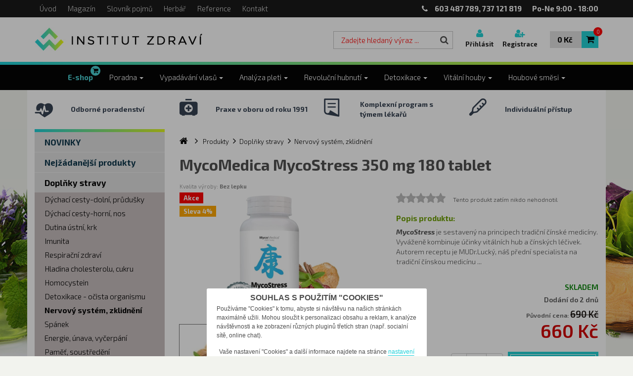

--- FILE ---
content_type: text/html; charset=utf-8
request_url: https://www.poradnaprozdravi.cz/zbozi/mycomedica-mycostress-350-mg-180-tablet-detail_805
body_size: 18857
content:


<!DOCTYPE html>
<html lang="cs">
<head id="ctl00_ctl00____head"><title>
	MycoMedica MycoStress 350 mg 180 tablet
</title><meta name="robots" content="index, follow" />
<meta property="og:image" content="https://www.poradnaprozdravi.cz/ew/ew_images/image_of_object?ObjectIdentifier=pli:1d08e246-9fbb-4897-aa3b-99b4b8caa41c&amp;amp;Filter=453fd2a9-807d-4252-bf22-22871aced05f&amp;amp;ImageIndex=0&amp;amp;FailImage=47f0d2c6-a201-44bf-9b59-b22779687aa3" />
<meta property="og:title" content="MycoMedica MycoStress 350 mg 180 tablet" />
<meta property="og:url" content="https://www.poradnaprozdravi.cz//zbozi/mycomedica-mycostress-350-mg-180-tablet-detail_805" />
<meta property="og:description" content="&lt;strong>&lt;em>MycoStress&lt;/em>&lt;/strong> je sestavený na principech tradiční čínské medicíny. Vyváženě kombinuje
účinky vitálních hub a čínských léčivek. 
&lt;br />
Autorem receptu je MUDr.Lucký, náš přední specialista na tradiční čínskou medicínu ...&lt;br />
&amp;nbsp;&lt;br />" />
<meta property="og:site_name" content="Test" />
<link href="/ew/62129f58-6367-4cef-89e1-7a4d197a7cb7-cs" rel="stylesheet" type="text/css"/>
<link href="/templates/widgets/CookieOptOut/css/CookieOptOut.css" rel="stylesheet" type="text/css"/>
<link href="/templates/widgets/jquery.magnific-popup/jquery.magnific-popup.css" rel="stylesheet" type="text/css"/>
<link href="/templates/widgets/jquery.nouislider/jquery.nouislider.css" rel="stylesheet" type="text/css"/>
<script src="/ew/pregenerated_content/widget_group_shared.js" type="text/javascript"></script>
<script src="/templates/widgets/CookieOptOut/js/CookieOptOut.js" type="text/javascript"></script>
<script src="/templates/widgets/jquery.magnific-popup/jquery.magnific-popup.min.js" type="text/javascript"></script>
<script src="/templates/widgets/jquery.nouislider/jquery.nouislider.js" type="text/javascript"></script>
<script src="/templates/widgets/bootstrap/js/bootstrap.js" type="text/javascript"></script>
<script src="/templates/js/polyfill.js" type="text/javascript"></script>
<script src="/templates/js/shared.js" type="text/javascript"></script>
<script src="/templates/main/main.js" type="text/javascript"></script>
<script src="/WebResource.axd?d=pZ-gyuJUsAFNWx4wFQwMET18R7CpZAaYhlVzQ91FQhMHf45XUE9EG036_TrICqf_QGYkMHgDgPfZMxxXFWk9_w3jtKQmT-XRL-cLGw2NpRCyANHI6sHwqzqK1i8N8Clf_WmBu8QpgaMFPx8OmWMVxw2&amp;t=637781164720000000" type="text/javascript"></script>
<script type="text/javascript">
EwCore.applicationPath = "/"; EwCore.lang = "cs"; EwCore.masterTemplateName = "main"; EwCore.extendPageContextData({"productsList":{"viewType":"itemDetail","productId":"1d08e246-9fbb-4897-aa3b-99b4b8caa41c","productItemId":805,"productObjId":"pli:1d08e246-9fbb-4897-aa3b-99b4b8caa41c","productTitle":"MycoMedica MycoStress 350 mg 180 tablet","brand":null,"listId":"ed9a1ff7-3b06-4530-a30e-53efe909a3da","list":"Produkty","categoryId":"a6b62896-b5dd-4c50-9b8f-a8ad63dfaee9","categoryItemId":261,"categoryObjId":"plc:a6b62896-b5dd-4c50-9b8f-a8ad63dfaee9","categoryName":"Nervový systém, zklidnění","rootCategoryId":"41da8422-5fca-48ff-a26b-728465abc265","rootCategoryItemId":223,"rootCategoryName":"Doplňky stravy","secLvlCategoryId":"a6b62896-b5dd-4c50-9b8f-a8ad63dfaee9","secLvlCategoryItemId":261,"secLvlCategoryName":"Nervový systém, zklidnění","categoryPathItemId":"223/261","categoryPath":"Doplňky stravy/Nervový systém, zklidnění"}});
</script>
<script src="/WebResource.axd?d=gTnJvx14N7-eLY9rmtZfb2Pk3hbJiZUWaVmfMpSQ-1aMYaz15K9TjlS0oszlfE-qJttJpqQfoDQwTJ1iFUfy_6MmaxJ79EPhMcOhvVJLrC7uKRgnFe9CYc821pIj2bwE_S9vjAK5p-Bn7h2FcxElIq3s4Ny2WGxN5m1sh55HjJXNylMdT718nanmSXp9cAlh0&amp;t=637781164720000000" type="text/javascript"></script>
<script src="/templates/js/shared2.js" type="text/javascript"></script>
<script type="text/javascript">
DataViewManager.setFirstPageUrl(1, "/zbozi/mycomedica-mycostress-350-mg-180-tablet-detail_805");
DataViewManager.setStateContextData(1, {"sortVariants":{"items":[{"identifier":"","name":""}],"propertyName":"Sort","selected":"","default":""},"viewVariants":{"items":[],"propertyName":"View","selected":null,"default":""}})

</script>
<script type="text/javascript">
DataViewManager.setFirstPageUrl(2, "/zbozi/mycomedica-mycostress-350-mg-180-tablet-detail_805?Page=1");
DataViewManager.setStateContextData(2, {"sortVariants":{"items":[],"propertyName":"Sort","selected":null,"default":""},"viewVariants":{"items":[],"propertyName":"View","selected":null,"default":""}})

</script>
<script type="text/javascript">
DataViewManager.setFirstPageUrl(3, "/zbozi/mycomedica-mycostress-350-mg-180-tablet-detail_805?Page=1");
DataViewManager.setStateContextData(3, {"sortVariants":{"items":[],"propertyName":"Sort","selected":null,"default":""},"viewVariants":{"items":[],"propertyName":"View","selected":null,"default":""}})

</script>
<script type="text/javascript">
DataViewManager.setFirstPageUrl(4, "/zbozi/mycomedica-mycostress-350-mg-180-tablet-detail_805?Page=1");
DataViewManager.setStateContextData(4, {"sortVariants":{"items":[],"propertyName":"Sort","selected":null,"default":""},"viewVariants":{"items":[],"propertyName":"View","selected":null,"default":""}})

</script>
<script type="text/javascript">
DataViewManager.setFirstPageUrl(5, "/zbozi/mycomedica-mycostress-350-mg-180-tablet-detail_805?Page=1");
DataViewManager.setStateContextData(5, {"sortVariants":{"items":[],"propertyName":"Sort","selected":null,"default":""},"viewVariants":{"items":[],"propertyName":"View","selected":null,"default":""}})

</script>
<script type="text/javascript">
DataViewManager.setFirstPageUrl(6, "/zbozi/mycomedica-mycostress-350-mg-180-tablet-detail_805?Page=1");
DataViewManager.setStateContextData(6, {"sortVariants":{"items":[],"propertyName":"Sort","selected":null,"default":""},"viewVariants":{"items":[],"propertyName":"View","selected":null,"default":""}})

</script>
<script type="text/javascript">
DataViewManager.setFirstPageUrl(8, "/zbozi/mycomedica-mycostress-350-mg-180-tablet-detail_805");
DataViewManager.setStateContextData(8, {"sortVariants":{"items":[],"propertyName":"Sort","selected":null,"default":""},"viewVariants":{"items":[],"propertyName":"View","selected":null,"default":""}})

</script>
<script type="text/javascript">
DataViewManager.setFirstPageUrl(7, "/zbozi/mycomedica-mycostress-350-mg-180-tablet-detail_805");
DataViewManager.setStateContextData(7, {"sortVariants":{"items":[{"identifier":"","name":""}],"propertyName":"Sort","selected":"","default":""},"viewVariants":{"items":[],"propertyName":"View","selected":null,"default":""}})

</script>
<meta http-equiv="Content-Type" content="text/html; charset=utf-8" />
<meta name="author" content="CS Technologies s.r.o." />

<meta name="viewport" content="width=device-width, initial-scale=1, minimal-ui" />




<link rel="stylesheet" href="//maxcdn.bootstrapcdn.com/font-awesome/4.3.0/css/font-awesome.min.css">


<link href="/templates/widgets/bootstrap/css/bootstrap.css" rel="stylesheet" />
<link href="/templates/main/main.css" rel="stylesheet" type="text/css" />
<link href="/templates/main/shop.css" rel="stylesheet" type="text/css" />
<link href="/templates/css/shared2.min.css" rel="stylesheet" />
<link href="/templates/css/style.min.css" rel="stylesheet" />















<link href='//fonts.googleapis.com/css?family=Exo+2:400,100,100italic,200,200italic,300,300italic,400italic,500,500italic,600,600italic,700,700italic,800,800italic,900,900italic&amp;subset=latin,latin-ext,cyrillic' rel='stylesheet' type='text/css' />

<link rel="apple-touch-icon" sizes="180x180" href="/templates/css/images/favicons/apple-touch-icon.png">
<link rel="icon" type="image/png" sizes="32x32" href="/templates/css/images/favicons/favicon-32x32.png">
<link rel="icon" type="image/png" sizes="16x16" href="/templates/css/images/favicons/favicon-16x16.png">
<link rel="manifest" href="/templates/css/images/favicons/manifest.json">
<link rel="mask-icon" href="/templates/css/images/favicons/safari-pinned-tab.svg" color="#1fd0d3">
<link rel="shortcut icon" href="/templates/css/images/favicons/favicon.ico">
<meta name="msapplication-config" content="/templates/css/images/favicons/browserconfig.xml">
<meta name="theme-color" content="#ffffff"><meta name="description" content="MycoStress je sestavený na principech tradiční čínské medicíny. Vyváženě kombinuje účinky vitálních hub a čínských léčivek. Autorem receptu je 
MUDr.Lucký, náš přední specialista na tradiční čínskou medicínu ..." /><meta name="keywords" content="mycomedica,mycostress,350,180,tablet" /></head>
<body>
    

    <div class="outer-wrap">
        <div class="mobile-navbar-menu">
            <ul>
	<li><a href="/">&#218;vod</a></li>
	<li><a href="/magazin">Magaz&#237;n</a></li>
	<li><a href="/slovnik-pojmu">Slovn&#237;k pojmů</a></li>
	<li><a href="/herbar">Herb&#225;ř</a></li>
	<li><a href="/reference-napsali-o-nas">Reference</a></li>
	<li><a href="/kontaktni-informace">Kontakt</a></li>
</ul>


            
            <ul>
                    <li>
                            <a href="/zbozi">E-shop</a>
                    </li>
                    <li>
                            <a href="/ew/e5a23d91-60e1-4ad8-91ce-9ec83d29d59b-cs" class="dropdown-toggle" data-toggle="dropdown" role="button" aria-expanded="false">Poradna <span class="caret"></span></a>
                            <ul class="dropdown-menu" role="menu">
                                    <li><a href="/poradenske-centrum-pro-podporu-zdravi">Poradenstv&#237;</a></li>
                                    <li><a href="/celostni-alternativni-medicina">Celostn&#237; medic&#237;na</a></li>
                                    <li><a href="/tradicni-cinska-medicina">Tradičn&#237; č&#237;nsk&#225; medic&#237;na</a></li>
                                    <li><a href="/cs/vse-pro-zdravi-diagnostika">Zdrav&#237;, diagnostika</a></li>
                                    <li><a href="/prekyseleni-organismu">Překyselen&#237; organismu</a></li>
                                    <li><a href="/mitochondrialni-medicina">Mitochondri&#225;ln&#237; medic&#237;na</a></li>
                                    <li><a href="/formular">Kontaktn&#237; formul&#225;ř</a></li>
                            </ul>
                    </li>
                    <li>
                            <a href="/priciny-padani-vlasu" class="dropdown-toggle" data-toggle="dropdown" role="button" aria-expanded="false">Vypad&#225;v&#225;n&#237; vlasů <span class="caret"></span></a>
                            <ul class="dropdown-menu" role="menu">
                                    <li><a href="/priciny-padani-vlasu">Př&#237;činy vypad&#225;v&#225;n&#237; vlasů</a></li>
                                    <li><a href="/zrychlit-rust-vlasu">Podpora růstu vlasů</a></li>
                                    <li><a href="/lupy-ve-vlasech-lupenka">Lupy-svěděn&#237;</a></li>
                                    <li><a href="/mazotok-sd-dermatitida">Mazotok</a></li>
                            </ul>
                    </li>
                    <li>
                            <a href="/akne" class="dropdown-toggle" data-toggle="dropdown" role="button" aria-expanded="false">Anal&#253;za pleti <span class="caret"></span></a>
                            <ul class="dropdown-menu" role="menu">
                                    <li><a href="/akne">Akn&#233;</a></li>
                                    <li><a href="/anti-aging-medicina-dermatologicko-esteticka-obnova-pokozky">Anti aging medic&#237;na</a></li>
                                    <li><a href="/enzymova-terapie">Enzymov&#225; terapie</a></li>
                            </ul>
                    </li>
                    <li>
                            <a href="/ew/5b8f8fdd-2e43-4f42-a085-8de1a174bf65-cs" class="dropdown-toggle" data-toggle="dropdown" role="button" aria-expanded="false">Revolučn&#237; hubnut&#237; <span class="caret"></span></a>
                            <ul class="dropdown-menu" role="menu">
                                    <li><a href="/revolucni-hubnuti">Hubnut&#237;</a></li>
                                    <li><a href="/revolucni-hubnuti-galerie">Galerie</a></li>
                                    <li><a href="/hubnuti-vypocet-body-mass-indexu-bmi">V&#253;počet BMI</a></li>
                                    <li><a href="/hubnuti-vyziva-a-dieta">V&#253;živa a dieta</a></li>
                                    <li><a href="/hubnuti-formovani-postavy">Formov&#225;n&#237; postavy</a></li>
                                    <li><a href="/hubnuti-kontaktni-formular">Kontaktn&#237; formul&#225;ř</a></li>
                            </ul>
                    </li>
                    <li>
                            <a href="/detoxikace-organismu" class="dropdown-toggle" data-toggle="dropdown" role="button" aria-expanded="false">Detoxikace <span class="caret"></span></a>
                            <ul class="dropdown-menu" role="menu">
                                    <li><a href="/detoxikace-organismu">Detoxikace organismu</a></li>
                            </ul>
                    </li>
                    <li>
                            <a href="/ew/b79f5205-51dd-4032-b2db-1c17ff3f5b53-cs" class="dropdown-toggle" data-toggle="dropdown" role="button" aria-expanded="false">Vit&#225;ln&#237; houby <span class="caret"></span></a>
                            <ul class="dropdown-menu" role="menu">
                                    <li><a href="/lecive-medicialni-houby">Vit&#225;ln&#237; houby</a></li>
                                    <li><a href="/lecive-houby-agaricus-zampion-brazilsky-mandlovy">Agaricus</a></li>
                                    <li><a href="/lecive-houby-auricularia-boltcovitka-ucho-jidasovo">Auricularia</a></li>
                                    <li><a href="/lecive-houby-cordyceps-housenice-cinska">Cordyceps</a></li>
                                    <li><a href="/lecive-houby-enoki-penizovka-sametonoha">Enoki</a></li>
                                    <li><a href="/lecive-houby-chaga-rezavec-sikmy">Chaga</a></li>
                                    <li><a href="/lecive-houby-hericium-koralovec-jezaty">Hericium</a></li>
                                    <li><a href="/lecive-houby-hliva-ustricna">Hl&#237;va</a></li>
                                    <li><a href="/lecive-houby-maitake-trstnatec-lupenity">Maitake</a></li>
                                    <li><a href="/lecive-houby-polyporus-choros-oris">Polyporus</a></li>
                                    <li><a href="/lecive-houby-reishi-lesklokorka-leskla">Reishi</a></li>
                                    <li><a href="/lecive-houby-shiitake-houzevnatec-jedly">Shiitake</a></li>
                                    <li><a href="/lecive-houby-coriolus-outkovka-pestra">Coriolus</a></li>
                                    <li><a href="/lecive-houby-coprinus-hnojnik-obecny">Coprinus</a></li>
                            </ul>
                    </li>
                    <li>
                            <a href="/ew/155495ce-65a3-4dcc-8534-9745c99b5261-cs" class="dropdown-toggle" data-toggle="dropdown" role="button" aria-expanded="false">Houbov&#233; směsi <span class="caret"></span></a>
                            <ul class="dropdown-menu" role="menu">
                                    <li><a href="/lecive-houbove-smesi-smes-na-problemy-provazejici-menopauzu">Probl&#233;my prov&#225;zej&#237;c&#237; ženy</a></li>
                                    <li><a href="/lecive-houbove-smesi-smes-houby-a-rasy-pro-detoxikaci-organismu">Očista organismu</a></li>
                                    <li><a href="/lecive-houbove-smesi-smes-na-podporu-spanku-a-psychickou-harmonizaci">Sp&#225;nek a psychick&#225; harmonizace</a></li>
                                    <li><a href="/lecive-houbove-smesi-smes-pro-celkove-posileni-imunitniho-systemu">Imunitn&#237; syst&#233;m</a></li>
                                    <li><a href="/lecive-houbove-smesi-smes-na-zanety-traviciho-traktu-a-podporu-traveni">Tr&#225;v&#237;c&#237; trakt</a></li>
                                    <li><a href="/lecive-houbove-smesi-smes-ve-forme-sirupu-na-podporu-imunitniho-systemu-deti">Imunitn&#237; syst&#233;m pro děti</a></li>
                                    <li><a href="/lecive-houbove-smesi-smes-na-podporu-respiracniho-systemu-a-u-alergii">D&#253;chac&#237; &#250;stroj&#237;</a></li>
                                    <li><a href="/lecive-houbove-smesi-smes-na-zmirneni-psychosomatickych-problemu">Psychosomatick&#233; obt&#237;že</a></li>
                                    <li><a href="/lecive-houbove-smesi-smes-na-regeneraci-organismu-po-chemo-radioterapii">Důsledky nespr&#225;vn&#233;ho buněčn&#233;ho dělen&#237;</a></li>
                                    <li><a href="/lecive-houbove-smesi-smes-na-podporu-vitality">Vitalita</a></li>
                                    <li><a href="/lecive-houbove-smesi-smes-na-podporu-vitality-s-akcentem-na-sexualitu">Sexualita</a></li>
                            </ul>
                    </li>
            </ul>

        </div>

        <div class="wrapper">
            <div class="bg-overlay"></div>   
            <header class="header">
                <div class="header-top">
                    <div class="container">
                        <div class="header-top-menu">
                            <ul>
	<li><a href="/">&#218;vod</a></li>
	<li><a href="/magazin">Magaz&#237;n</a></li>
	<li><a href="/slovnik-pojmu">Slovn&#237;k pojmů</a></li>
	<li><a href="/herbar">Herb&#225;ř</a></li>
	<li><a href="/reference-napsali-o-nas">Reference</a></li>
	<li><a href="/kontaktni-informace">Kontakt</a></li>
</ul>


                        </div>

                        <div class="header-phone"><i class="fa fa-phone"></i>&nbsp;&nbsp;<strong>603 487 789, 737 121 819&nbsp;&nbsp;&nbsp;&nbsp;&nbsp;&nbsp; <span>Po-Ne
9:00 - 18:00</span></strong></div>
                    </div>
                </div>
                <div class="header-middle">
                    <div class="container">
                        <button type="button" class="menu-toggle menu-toggle-button">
                            <div class="menu-hamburger menu-hamburger-button">
                                <div class="menu-hamburger menu-hamburger-button">
                                    <span></span><span></span><span></span><span></span>
                                    <div class="menu-title">MENU</div>
                                </div>
                            </div>
                        </button>                
    
                        
    <div class="logo-wrapper">
        <a class="logo" href="/" title="Zpět na úvodní stránku">
            <span class="logo-text">Institut zdraví</span>
            <span class="logo-svg">
                <span class="logo-full">
                    <img src="/templates/main/images/logo.jpg" alt="Logo">
                </span>
                <span href="/" class="logo-ico">
                    <img src="/templates/main/images/logo-icon.jpg" alt="Logo">
                </span>
            </span>
        </a>
    </div>








                
                        <div class="head-search">
                            <div id="ctl00_ctl00_ctl06">
<div class="search" data-ew-component="ShopSearch"
     data-list-id="ed9a1ff7-3b06-4530-a30e-53efe909a3da"
     data-search-url="/zbozi"
     data-offset-width="0"
     data-offset-left="0"
     data-offset-top="0">
    <input class="search-inp" type="text" value="" data-ew-search-element="input" placeholder="Zadejte hledaný výraz ..." />
    <button class="search-btn" data-ew-search-element="button" type="button">
        <i class="fa fa-search" aria-hidden="true"></i>
    </button>
    <div class="quickSearchSuggestionsBox"  data-ew-search-element="suggestionsBox"></div>
</div></div><script type="text/javascript">//<![CDATA[
PartialRenderControls.registerPartialRenderControlInstance('ctl00_ctl00_ctl06', 'Ew_Core_TemplateInclude', {"name":"shopSearch","folderName":null}, undefined);
//]]></script>

                        </div>

                        <button type="button" class="head-search-toggle">
                            <span class="search-ico"><i class="fa fa-search" aria-hidden="true"></i></span>
                            <span class="search-label">Vyhledávání</span>
                        </button>

                        <div class="head-login">
                            <div id="ctl00_ctl00_ctl07">
<div class="user-link-wrapper">
    <a class="user-link" href="javascript: openDialogLoginForm()">
        <span class="user-ico"><i class="fa fa-user" aria-hidden="true"></i></span>
        <span class="user-label">Přihl&#225;sit</span>
    </a>
    <a class="user-link" href="javascript: openDialogRegistrationForm()">
        <span class="user-ico"><i class="fa fa-user-plus" aria-hidden="true"></i></span>
        <span class="user-label">Registrace</span>
    </a>
</div></div><script type="text/javascript">//<![CDATA[
PartialRenderControls.registerPartialRenderControlInstance('ctl00_ctl00_ctl07', 'Em_ShopOrders_CustomerLoginStatus', {"templateName":null}, 'Shop,ShopCustomer');
//]]></script>

                        </div>

                        <div class="head-cart">
                            <div id="ctl00_ctl00_ctl08">
<a class="head-cart-link" href="/cs/obchod/kosik">
    <div class="head-cart-value">
        0  Kč
    </div>
    <div class="head-cart-ico">
        <i class="fa fa-shopping-cart" aria-hidden="true"></i>
        <div class="head-cart-quantity">0</div>
    </div>
</a></div><script type="text/javascript">//<![CDATA[
PartialRenderControls.registerPartialRenderControlInstance('ctl00_ctl00_ctl08', 'Em_ShopOrders_CartPreview', {"templateName":null,"cartName":null}, 'Shop,ShopCustomer,ShopOrders,ShopCart');
//]]></script>

                        </div>
                    </div>
                </div>
                <div class="grafientLine"></div>
                <div class="header-bottom">
                    <div class="container">
                        <div class="header-bottom-menu">                            
                            
            <ul>
                    <li>
                            <a href="/zbozi">E-shop</a>
                    </li>
                    <li>
                            <a href="/ew/e5a23d91-60e1-4ad8-91ce-9ec83d29d59b-cs" class="dropdown-toggle" data-toggle="dropdown" role="button" aria-expanded="false">Poradna <span class="caret"></span></a>
                            <ul class="dropdown-menu" role="menu">
                                    <li><a href="/poradenske-centrum-pro-podporu-zdravi">Poradenstv&#237;</a></li>
                                    <li><a href="/celostni-alternativni-medicina">Celostn&#237; medic&#237;na</a></li>
                                    <li><a href="/tradicni-cinska-medicina">Tradičn&#237; č&#237;nsk&#225; medic&#237;na</a></li>
                                    <li><a href="/cs/vse-pro-zdravi-diagnostika">Zdrav&#237;, diagnostika</a></li>
                                    <li><a href="/prekyseleni-organismu">Překyselen&#237; organismu</a></li>
                                    <li><a href="/mitochondrialni-medicina">Mitochondri&#225;ln&#237; medic&#237;na</a></li>
                                    <li><a href="/formular">Kontaktn&#237; formul&#225;ř</a></li>
                            </ul>
                    </li>
                    <li>
                            <a href="/priciny-padani-vlasu" class="dropdown-toggle" data-toggle="dropdown" role="button" aria-expanded="false">Vypad&#225;v&#225;n&#237; vlasů <span class="caret"></span></a>
                            <ul class="dropdown-menu" role="menu">
                                    <li><a href="/priciny-padani-vlasu">Př&#237;činy vypad&#225;v&#225;n&#237; vlasů</a></li>
                                    <li><a href="/zrychlit-rust-vlasu">Podpora růstu vlasů</a></li>
                                    <li><a href="/lupy-ve-vlasech-lupenka">Lupy-svěděn&#237;</a></li>
                                    <li><a href="/mazotok-sd-dermatitida">Mazotok</a></li>
                            </ul>
                    </li>
                    <li>
                            <a href="/akne" class="dropdown-toggle" data-toggle="dropdown" role="button" aria-expanded="false">Anal&#253;za pleti <span class="caret"></span></a>
                            <ul class="dropdown-menu" role="menu">
                                    <li><a href="/akne">Akn&#233;</a></li>
                                    <li><a href="/anti-aging-medicina-dermatologicko-esteticka-obnova-pokozky">Anti aging medic&#237;na</a></li>
                                    <li><a href="/enzymova-terapie">Enzymov&#225; terapie</a></li>
                            </ul>
                    </li>
                    <li>
                            <a href="/ew/5b8f8fdd-2e43-4f42-a085-8de1a174bf65-cs" class="dropdown-toggle" data-toggle="dropdown" role="button" aria-expanded="false">Revolučn&#237; hubnut&#237; <span class="caret"></span></a>
                            <ul class="dropdown-menu" role="menu">
                                    <li><a href="/revolucni-hubnuti">Hubnut&#237;</a></li>
                                    <li><a href="/revolucni-hubnuti-galerie">Galerie</a></li>
                                    <li><a href="/hubnuti-vypocet-body-mass-indexu-bmi">V&#253;počet BMI</a></li>
                                    <li><a href="/hubnuti-vyziva-a-dieta">V&#253;živa a dieta</a></li>
                                    <li><a href="/hubnuti-formovani-postavy">Formov&#225;n&#237; postavy</a></li>
                                    <li><a href="/hubnuti-kontaktni-formular">Kontaktn&#237; formul&#225;ř</a></li>
                            </ul>
                    </li>
                    <li>
                            <a href="/detoxikace-organismu" class="dropdown-toggle" data-toggle="dropdown" role="button" aria-expanded="false">Detoxikace <span class="caret"></span></a>
                            <ul class="dropdown-menu" role="menu">
                                    <li><a href="/detoxikace-organismu">Detoxikace organismu</a></li>
                            </ul>
                    </li>
                    <li>
                            <a href="/ew/b79f5205-51dd-4032-b2db-1c17ff3f5b53-cs" class="dropdown-toggle" data-toggle="dropdown" role="button" aria-expanded="false">Vit&#225;ln&#237; houby <span class="caret"></span></a>
                            <ul class="dropdown-menu" role="menu">
                                    <li><a href="/lecive-medicialni-houby">Vit&#225;ln&#237; houby</a></li>
                                    <li><a href="/lecive-houby-agaricus-zampion-brazilsky-mandlovy">Agaricus</a></li>
                                    <li><a href="/lecive-houby-auricularia-boltcovitka-ucho-jidasovo">Auricularia</a></li>
                                    <li><a href="/lecive-houby-cordyceps-housenice-cinska">Cordyceps</a></li>
                                    <li><a href="/lecive-houby-enoki-penizovka-sametonoha">Enoki</a></li>
                                    <li><a href="/lecive-houby-chaga-rezavec-sikmy">Chaga</a></li>
                                    <li><a href="/lecive-houby-hericium-koralovec-jezaty">Hericium</a></li>
                                    <li><a href="/lecive-houby-hliva-ustricna">Hl&#237;va</a></li>
                                    <li><a href="/lecive-houby-maitake-trstnatec-lupenity">Maitake</a></li>
                                    <li><a href="/lecive-houby-polyporus-choros-oris">Polyporus</a></li>
                                    <li><a href="/lecive-houby-reishi-lesklokorka-leskla">Reishi</a></li>
                                    <li><a href="/lecive-houby-shiitake-houzevnatec-jedly">Shiitake</a></li>
                                    <li><a href="/lecive-houby-coriolus-outkovka-pestra">Coriolus</a></li>
                                    <li><a href="/lecive-houby-coprinus-hnojnik-obecny">Coprinus</a></li>
                            </ul>
                    </li>
                    <li>
                            <a href="/ew/155495ce-65a3-4dcc-8534-9745c99b5261-cs" class="dropdown-toggle" data-toggle="dropdown" role="button" aria-expanded="false">Houbov&#233; směsi <span class="caret"></span></a>
                            <ul class="dropdown-menu" role="menu">
                                    <li><a href="/lecive-houbove-smesi-smes-na-problemy-provazejici-menopauzu">Probl&#233;my prov&#225;zej&#237;c&#237; ženy</a></li>
                                    <li><a href="/lecive-houbove-smesi-smes-houby-a-rasy-pro-detoxikaci-organismu">Očista organismu</a></li>
                                    <li><a href="/lecive-houbove-smesi-smes-na-podporu-spanku-a-psychickou-harmonizaci">Sp&#225;nek a psychick&#225; harmonizace</a></li>
                                    <li><a href="/lecive-houbove-smesi-smes-pro-celkove-posileni-imunitniho-systemu">Imunitn&#237; syst&#233;m</a></li>
                                    <li><a href="/lecive-houbove-smesi-smes-na-zanety-traviciho-traktu-a-podporu-traveni">Tr&#225;v&#237;c&#237; trakt</a></li>
                                    <li><a href="/lecive-houbove-smesi-smes-ve-forme-sirupu-na-podporu-imunitniho-systemu-deti">Imunitn&#237; syst&#233;m pro děti</a></li>
                                    <li><a href="/lecive-houbove-smesi-smes-na-podporu-respiracniho-systemu-a-u-alergii">D&#253;chac&#237; &#250;stroj&#237;</a></li>
                                    <li><a href="/lecive-houbove-smesi-smes-na-zmirneni-psychosomatickych-problemu">Psychosomatick&#233; obt&#237;že</a></li>
                                    <li><a href="/lecive-houbove-smesi-smes-na-regeneraci-organismu-po-chemo-radioterapii">Důsledky nespr&#225;vn&#233;ho buněčn&#233;ho dělen&#237;</a></li>
                                    <li><a href="/lecive-houbove-smesi-smes-na-podporu-vitality">Vitalita</a></li>
                                    <li><a href="/lecive-houbove-smesi-smes-na-podporu-vitality-s-akcentem-na-sexualitu">Sexualita</a></li>
                            </ul>
                    </li>
            </ul>

                        </div>
                    </div>
                </div>
            </header>
            <main class="content-wrapper">
                <div class="redLine hidden-sm hidden-xs">
                    <div class="container">
                        <div class="row">
  <div class="col-md-3 col-sm-6 col-xs-12">
    <div class="vyhoda">
      <div class="row">
        <div class="col-md-3 col-sm-2 col-xs-2"><img alt="imgVyhoda" src="/templates/main/images/ben1.png" /> 
        </div>
        <div class="col-md-9  col-sm-10  col-xs-10"><span class="vyhodaTitle">Odborné poradenství</span> 
        </div>
      </div>
    </div>
  </div>
  <div class="col-md-3 col-sm-6 col-xs-12">
    <div class="vyhoda">
      <div class="row">
        <div class="col-md-3 col-sm-2 col-xs-2"><img alt="imgVyhoda" src="/templates/main/images/ben2.png" /> 
        </div>
        <div class="col-md-9  col-sm-10  col-xs-10"><span class="vyhodaTitle">Praxe v oboru od roku 1991</span> 
        </div>
      </div>
    </div>
  </div>
  <div class="col-md-3 col-sm-6 col-xs-12">
    <div class="vyhoda">
      <div class="row">
        <div class="col-md-3 col-sm-2 col-xs-2"><img alt="imgVyhoda" src="/templates/main/images/ben3.png" /> 
        </div>
        <div class="col-md-9  col-sm-10  col-xs-10"><span class="vyhodaTitle">Komplexní program s<br />
          týmem lékařů</span> 
        </div>
      </div>
    </div>
  </div>
  <div class="col-md-3 col-sm-6 col-xs-12">
    <div class="vyhoda">
      <div class="row">
        <div class="col-md-3 col-sm-2 col-xs-2"><img alt="imgVyhoda" src="/templates/main/images/ben4.png" /> 
        </div>
        <div class="col-md-9  col-sm-10  col-xs-10"><span class="vyhodaTitle">Individuální přístup</span> 
        </div>
      </div>
    </div>
  </div>
</div>
                
                        <div class="pozadiLeft"></div>
                        <div class="pozadiRight"></div>
                    </div>
                </div>
                

<div class="lightGreyBackground">
	<div class="container">
	    <div class="row">
	        <div class="col-md-3">
	        	

<div class="navbar-toggle buttonProductsWrap">
    <div class="buttonProducts" data-toggle="collapse" data-target=".sideBarMenu">Kategorie produktů</div>
</div>
<div class="cleaner"></div>
<div class="grafientLine hidden-xs hidden-sm"></div>
<div class="sidebar-nav sideBarMenu navbar-collapse collapse ">

<!-- begin - productsCategoryTree -->
<ul>
	<li><a href="/zbozi/novinky-383">NOVINKY</a></li>
	<li><a href="/zbozi/nejzadanejsi-produkty-404">Nejž&#225;danějš&#237; produkty</a></li>
	<li class="hasChildNodes expanded">
		<a href="/zbozi/doplnky-stravy-223">Doplňky stravy</a>
		<ul>
			<li><a href="/zbozi/dychaci-cesty-dolni-prudusky-285">D&#253;chac&#237; cesty-doln&#237;, průdušky</a></li>
			<li><a href="/zbozi/dychaci-cesty-horni-nos-338">D&#253;chac&#237; cesty-horn&#237;, nos</a></li>
			<li><a href="/zbozi/dutina-ustni-krk-332">Dutina &#250;stn&#237;, krk</a></li>
			<li><a href="/zbozi/imunita-259">Imunita</a></li>
			<li><a href="/zbozi/respiracni-zdravi-289">Respiračn&#237; zdrav&#237;</a></li>
			<li><a href="/zbozi/hladina-cholesterolu-cukru-286">Hladina cholesterolu, cukru</a></li>
			<li><a href="/zbozi/homocystein-354">Homocystein</a></li>
			<li><a href="/zbozi/detoxikace-ocista-organismu-260">Detoxikace - očista organismu</a></li>
			<li class="selected"><a href="/zbozi/nervovy-system-zklidneni-261">Nervov&#253; syst&#233;m, zklidněn&#237;</a></li>
			<li><a href="/zbozi/spanek-330">Sp&#225;nek</a></li>
			<li><a href="/zbozi/energie-unava-vycerpani-279">Energie, &#250;nava, vyčerp&#225;n&#237;</a></li>
			<li><a href="/zbozi/pamet-soustredeni-331">Paměť, soustředěn&#237;</a></li>
			<li><a href="/zbozi/muz-sexualita-prostata-272">Muž sexualita, prostata</a></li>
			<li><a href="/zbozi/hubnuti-spalovace-tuku-258">Hubnut&#237;, spalovače tuků</a></li>
			<li><a href="/zbozi/voda-v-tele-333">Voda v těle</a></li>
			<li><a href="/zbozi/antioxidanty-enzymy-adaptogeny-337">Antioxidanty, enzymy, adaptogeny</a></li>
			<li><a href="/zbozi/zaludek-traveni-enzymy-278">Žaludek, tr&#225;ven&#237;, enzymy</a></li>
			<li><a href="/zbozi/jatra-tuky-zlucnik-268">J&#225;tra, tuky, žlučn&#237;k</a></li>
			<li><a href="/zbozi/klouby-svaly-slachy-269">Klouby, svaly, šlachy</a></li>
			<li><a href="/zbozi/kosti-ostruhy-urazy-382">Kosti, ostruhy, &#250;razy</a></li>
			<li><a href="/zbozi/krvetvorba-cistic-270">Krvetvorba, čistič</a></li>
			<li><a href="/zbozi/cevy-zily-metlicky-335">C&#233;vy, ž&#237;ly, metličky</a></li>
			<li><a href="/zbozi/kuze-obtize-297">Kůže obt&#237;že</a></li>
			<li><a href="/zbozi/opalovani-342">Opalov&#225;n&#237;</a></li>
			<li><a href="/zbozi/ledviny-a-mocove-cesty-300">Ledviny a močov&#233; cesty</a></li>
			<li><a href="/zbozi/lymfaticky-system-334">Lymfatick&#253; syst&#233;m</a></li>
			<li><a href="/zbozi/zena-v-prechodu-sexualita-281">Žena v přechodu, sexualita</a></li>
			<li><a href="/zbozi/zdravi-zeny-328">Zdrav&#237; ženy</a></li>
			<li><a href="/zbozi/zena-plodnost-menses-364">Žena plodnost, menses</a></li>
			<li><a href="/zbozi/prekyseleni-organismu-273">Překyselen&#237; organismu</a></li>
			<li><a href="/zbozi/srdce-a-krevni-tlak-282">Srdce a krevn&#237; tlak</a></li>
			<li><a href="/zbozi/stitna-zlaza-320">Št&#237;tn&#225; žl&#225;za</a></li>
			<li><a href="/zbozi/probiotika-prebiotika-mikrobiom-329">Probiotika, prebiotika - mikrobiom</a></li>
			<li><a href="/zbozi/antibiotika-prirodni-antiseptikum-340">Antibiotika př&#237;rodn&#237;, antiseptikum</a></li>
			<li class="hasChildNodes"><a href="/zbozi/vitaminy-mineraly-stopove-prvky-256">Vitam&#237;ny, miner&#225;ly, stopov&#233; prvky</a></li>
			<li><a href="/zbozi/zrak-a-sluch-284">Zrak a sluch</a></li>
			<li><a href="/zbozi/vlasy-nehty-271">Vlasy, nehty</a></li>
			<li><a href="/zbozi/anti-aging-efekt-dlouhovekost-390">Anti-aging efekt, dlouhověkost</a></li>
			<li><a href="/zbozi/regenerace-sport-366">Regenerace, sport</a></li>
			<li><a href="/zbozi/epigenetika-413">Epigenetika</a></li>
			<li><a href="/zbozi/vitalni-houby-263">Vit&#225;ln&#237; houby</a></li>
			<li><a href="/zbozi/tradicni-cinska-medicina-311">Tradičn&#237; č&#237;nsk&#225; medic&#237;na</a></li>
			<li><a href="/zbozi/ayurvedska-medicina-310">Ayurv&#233;dsk&#225; medic&#237;na</a></li>
		</ul>
	</li>
	<li class="hasChildNodes"><a href="/zbozi/pece-o-vlasy-224">P&#233;če o vlasy</a></li>
	<li class="hasChildNodes"><a href="/zbozi/pece-o-plet-225">P&#233;če o pleť</a></li>
	<li class="hasChildNodes"><a href="/zbozi/pece-o-telo-226">P&#233;če o tělo</a></li>
	<li><a href="/zbozi/pece-o-deti-361">P&#233;če o děti</a></li>
</ul>

<!-- end - productsCategoryTree -->

</div>
<div class="customerCenterSpacer visible-xs visible-sm"></div>

<div class="side-video-button">
  <div class="grafientLine">
  </div>
  <a class="first-button" href="/videa"><i aria-hidden="true" class="fa fa-play-circle-o fa-lg"></i>&nbsp;&nbsp;Videa</a> <a href="/ew/486fb5f5-40d3-4c2b-8be9-bbfc92033953-cs">Zkušenosti
  z praxe</a><a href="/ew/5616ea77-e017-4828-8a89-7e109d8995fc-cs">Zdravá pokožka</a><a href="/ew/d29af253-9569-4f61-a280-863652d202c3-cs">Vitální
  houby</a>&nbsp; 
</div>

    <div class="grafientLine hidden-xs hidden-sm"></div>
    <div class="side-aktuality">
        <div class="new-main-title">Aktuality 
        </div>

        <p class="datum">
            
        </p>
        <div class="new-title">
                    <a href="/novinky/nove-nas-najdete-na-detail-2843">Nově n&#225;s najdete na: </a>
        </div>
        <p>
            <strong><strong><a href="https://www.poradnaprozdravi.com/"><strong><strong>www.poradnaprozdravi.com</strong></strong></a></strong></strong>
        </p>
        <p class="datum">
            
        </p>
        <div class="new-title">
                    <a href="/zrychlit-rust-vlasu">Sn&#237;te o dlouh&#253;ch hust&#253;ch vlasech?</a>
        </div>
        <p>
            Program HAIR EXPRESS PROFESSIONAL vám zajistí dvojnásobně rychlý růst vlasů již za 14 dnů! <br />
<em>Více info <strong><a href="/zrychlit-rust-vlasu"><strong>zde</strong></a>&nbsp;...</strong></em>
        </p>
        <p class="datum">
            
        </p>
        <div class="new-title">
                    <a href="/priciny-padani-vlasu">Př&#237;činy ř&#237;dnut&#237; vlasů?</a>
        </div>
        <p>
            Máte problémy s řídnutím, či nedorůstáním&nbsp;vlasů?&nbsp;Máte ve vlasech odlupující se pokožku? <br />
<em>Více info <strong><a href="/priciny-padani-vlasu"><strong>zde</strong></a>&nbsp;...</strong></em>
        </p>
        <p class="datum">
            
        </p>
        <div class="new-title">
                    <a href="/novinky/detoxikace-imunita-detail-1561">Detoxikace - imunita</a>
        </div>
        <p>
            S nemocemi je to stejné jako s ledovcem, nad hladinou je vidět jen daleko menší část, než se skrývá pod hladinou. Program detoxikace znamená zjednodušeně odstraňování jedů, toxinů. Tyto látky vyvolávají v našem organismu vážné zdravotní komplikace. Nepřetěžujte Váš vnitřní detoxikační systém a udržujte jej v čistém a kvalitním stavu. <em><em>Více
info <strong><a href="/detoxikace-organismu"><strong>zde</strong></a></strong> </em></em>
        </p>
    </div>

	        	<div class="leftBox">
  <div class="leftTitle">Potřebujete poradit? 
  </div>
  <div class="leftText">Můžete zavolat<strong> 603 487 789</strong> 
  </div>
  <div class="leftImg"><img alt="" src="/ew/f0f69faa-c091-4e68-878f-d347618ea58a-cs" /> 
  </div>
  <div class="leftTel">&nbsp;+ 420 737 121 819 
  </div>
  <div class="leftMail"><a href="mailto:info@poradnaprozdravi.cz ">info@poradnaprozdravi.cz</a> 
  </div>
  <div class="cleaner">
  </div>
</div>
	        	<div class="cleaner"></div>
	        </div>    
	        <div class="col-md-9">
	        		<div id="productsPath">
		                <div class="pPH1">
		                    
    <ul class="breadcrumbs">
        <li class="item0">
        <a href="/" >
            <span>
                    <i  class="fa fa-home"></i>
            </span>
        </a>
    </li>
        <li itemscope itemtype="http://data-vocabulary.org/Breadcrumb" class="item1">
        <a href="/zbozi" itemprop=url>
            <span>
                    <span itemprop=title><span>Produkty</span></span>
            </span>
        </a>
    </li>
        <li itemscope itemtype="http://data-vocabulary.org/Breadcrumb" class="item2">
        <a href="/zbozi/doplnky-stravy-223" itemprop=url>
            <span>
                    <span itemprop=title><span>Doplňky stravy</span></span>
            </span>
        </a>
    </li>

                <li itemscope itemtype="http://data-vocabulary.org/Breadcrumb" class="item3 last">
        <a href="/zbozi/nervovy-system-zklidneni-261" itemprop=url>
            <span>
                    <span itemprop=title><span>Nervov&#253; syst&#233;m, zklidněn&#237;</span></span>
            </span>
        </a>
    </li>

    </ul>


		                </div>
		                <div class="cleaner"></div>
		            </div>
	            	


    <div id="pldWrap" data-shop-product="true"
         data-shop-product-ew-obj-id="pli:1d08e246-9fbb-4897-aa3b-99b4b8caa41c"
         data-shop-product-on-success="afterProductAdded"
         itemscope itemtype="http://schema.org/Product">

        <div data-shop-product-param-name="itemId"
             data-shop-product-param-value="805"
             data-shop-product-selected="true"></div>
        <div data-shop-product-param-name="discountPercent"
                data-shop-product-param-value="4,348"
                data-shop-product-quantity="1"
                data-shop-product-selected="true"></div>
        <div data-shop-product-param-name="priceOriginal"
                data-shop-product-param-value="690,00"
                data-shop-product-selected="true"></div>
        <div data-shop-product-param-name="fragile"
             data-shop-product-param-value="False"
             data-shop-product-selected="true"></div>

        <div class="row">
            <div class="col-md-12">
                <div class="pldTitle">
                    <h1 itemprop="name">MycoMedica MycoStress 350 mg 180 tablet</h1>
                </div>
                <div class="pldWrapCode">
                        Kvalita výroby: <strong>Bez lepku</strong>
                </div>
            </div>
        </div>
        <div class="row">
            
            <div class="col-md-6 detailGallery">
                <div class="pldGallery">
                    <ul class="tags-list">
                                                <li><span class="icoAkce">Akce</span></li>
                                                                                                                                                <li><span class="icoSleva">Sleva 4%</span></li>
                     
                    </ul>

                    
        <div class="thumbGallery" data-ew-component="ThumbGallery" data-thumb-width="136" data-use-auto-width="true">
            <div class="detail" data-element="detail">
                <a href="/ew/ew_images/image?EwImage=12f3fc0b-df77-410b-87ab-d08a2255483e&amp;Filter=e508c16a-757e-48db-95e6-46ef7fe2034b" data-index="0">
                    <img alt="MycoMedica MycoStress 350 mg 180 tablet" src="/ew/ew_images/image?EwImage=12f3fc0b-df77-410b-87ab-d08a2255483e&amp;Filter=453fd2a9-807d-4252-bf22-22871aced05f" />
                </a>                           
            </div>
            <div class="thumbnails" data-element="thumbnails">
                <div>
                        <a data-element="item" href="/ew/ew_images/image?EwImage=39807df3-c3ec-4add-9590-174e11e5955a&amp;Filter=e508c16a-757e-48db-95e6-46ef7fe2034b" data-index="1">
                            <img alt="MycoMedica MycoStress 350 mg 180 tablet" src="/ew/ew_images/image?EwImage=39807df3-c3ec-4add-9590-174e11e5955a&amp;Filter=24599644-b55b-46c2-92d7-01c231724e1b" />
                        </a>
                    <div data-element="noLink"></div>
                    <a href="#" class="link" data-element="link" data-index="0"></a>
                </div>
            </div>
        </div>

                </div>
                <div class="boxPldIco">
                    
<div class="fb-like" data-href="https://www.poradnaprozdravi.cz/zbozi/mycomedica-mycostress-350-mg-180-tablet-detail_805" data-width="120" data-layout="button_count" data-action="like" data-show-faces="false" data-share="true" data-colorscheme="dark"></div>

                </div>
            </div>

            <div class="col-md-6">
                <div class="pldStars">
                        <div class="ratingDetailBox" data-ew-component="ShopRating"
         data-type="detail"
         data-ew-item-id="1d08e246-9fbb-4897-aa3b-99b4b8caa41c"
         data-values="[0,0,0,0,0]"
         data-average="0">
        
            <div class="voteButton" data-element="voteButton">
                
                <div class="starsWrap">
                    <div class="stars" data-element="stars"></div>
                </div>
            </div>
            <div class="noRatings">Tento produkt zatím nikdo nehodnotil</div>
            <div class="cleaner"></div>


    </div>

                    <div class="cleaner"></div>
                </div>

                    <div class="pldText">
                        <h2>Popis produktu:</h2>
                        <p><strong><em>MycoStress</em></strong> je sestavený na principech tradiční čínské medicíny. Vyváženě kombinuje
účinky vitálních hub a čínských léčivek. 
<br />
Autorem receptu je MUDr.Lucký, náš přední specialista na tradiční čínskou medicínu ...<br />
&nbsp;<br /></p>
                    </div>
                <div class="pldDost">
                            <span class="availGreen">Skladem</span>
                    <div class="cleaner"></div>
                </div>
                
                    <div class="pldDodaci">
                        <span>Dod&#225;n&#237; do 2 dnů</span>
                        <div class="cleaner"></div>
                    </div>        



                <div class="pldPriceBox">
                        <div class="pldFooterR">
                            <div class="pldPrice3">Původní cena: <strong>690  Kč</strong></div>
                        </div>
                    <div class="pldFooterL" itemprop="offers" itemscope itemtype="http://schema.org/Offer">
                        <div class="pldPrice" itemprop="price">660  Kč</div>
                        
                    </div>
                    <div class="cleaner"></div>
                </div>
                <div class="row">
                    <div class="col-md-12">
                            <a class="pldBtn" href="javascript:void(0)" data-shop-add-product-button="true"><span>Přidat do košíku</span></a>
                            <div class="quantityEdit">
                                <div class="input-group" data-ew-component="Counter">
                                    <span class="input-group-btn">
                                        <button class="btn btn-default" type="button" data-element="minus">-</button>
                                    </span>
                                    <input class="form-control" data-shop-product-quantity="True" data-shop-product-selected="true" data-element="counter" type="text" value="1" />
                                    <span class="input-group-btn">
                                        <button class="btn btn-default" type="button" data-element="plus">+</button>
                                    </span>
                                </div>
                            </div>
                        
                    </div>
                </div>
            </div>
        </div>
        <div class="row">
            <div class="col-md-12">
                <div data-ew-component="Tabs" data-url-tab="detail">
                    <div class="pldNav" data-tabs="true">
                        <ul data-tabs="true">
                            <li><span>Informace</span></li>
                            <li><span>Podrobný popis</span></li>
                            <li><span>Máte dotaz?</span></li>
                            <li><span>Hodnocení</span></li>
                        </ul>
                    </div>
                    <div class="cleaner"></div>
                    <div class="pldNBox contentBox" data-name="Informace">
                            <h2>Účinky:</h2>
                            <p>Psychosomatické obtíže</p>

                            <h2>Dávkování:</h2>
                            <p>Doporučená denní dávka je 6 tablet 2x denně (děti od 3–12 let 3 tablety 2x denně). Tablety užívejte na lačno (min. 20 minut před jídlem či 30 minut po jídle), zapíjejte vodou nebo slabým čajem.</p>

                            <h2>Upozornění:</h2>
                            <p>Tento produkt je registrován jako doplněk stravy. Není určen jako náhrada vyvážené, pestré stravy. Nejedná se o lék. Nepřekračujte doporučené denní dávkování. Není určen pro děti do 3 let, těhotné a kojící matky. Skladujte na suchém místě.
Neobsahuje efedrin, kofein, lepek, konzervační látky, barviva ani cukr.</p>

                            <h2>Balení po:</h2>
                            <p>180 tablet á 350 mg. Hmotnost balení netto: 63 g</p>

                            <h2>Složení:</h2>
                            <p>Hericium erinaceus 42%, Cortex albizziae 22%, Rhizoma curcumae 12%, Radix paeoniae Alba 12%, Semen ziziphi spinozae 9%, pomocné látky: mikrokrystlická celulóza, stearan hořečnatý, koloidní oxid křemičitý 5–10% </p>

                            <h2>Značka:</h2>
                            <p>MycoMedica</p>

                            <h2>Výrobce:</h2>
                            <p>TCM POINT</p>


                            <p class="smallItalicText">
                                Informace a doporučení na těchto webových stránkách o Tradiční čínské a Ayurvédské medicíně, bylinných produktech jsou pouze informativní, nenahrazují vyšetření, diagnózu a léčbu lékařem západní medicíny. Potravinové doplňky nemají schválené léčivé účinky a nejedná se tedy o lék. Toto ustanovení je uváděno na základě nařízení Zákony o zdraví lidu ČR z roku 2011 a směrnic EU.
                            </p>

                            <div class="cleaner"></div>
                    </div>
                    <div class="pldNBox contentBox" data-name="Podrobný popis">
                        
<h2>&nbsp;MycoMedica MycoStress 350 mg 180 tablet 
</h2>
<p>
  <strong><em>MycoStress</em></strong> je sestavený na principech tradiční čínské medicíny. Vyváženě kombinuje
  účinky vitálních hub a čínských léčivek. 
  <br />
  Autorem receptu je MUDr.Lucký, náš přední specialista na tradiční čínskou medicínu. 
</p>
<p class="zvyraznenyUzky" align="center">
  <strong>MycoStress v sobě spojuje</strong> 
</p>
<ul>
  <li>
    pomoc při zvládání různě somatizovaného stresu 
  </li>
  <li>
    u&nbsp;žen jsou častou somatizací různé menstruační obtíže&nbsp; 
  </li>
</ul>
<p class="obtokVlevo">
  <img src='/ew/ew_images/image_of_object?ObjectIdentifier=pli:1d08e246-9fbb-4897-aa3b-99b4b8caa41c&amp;Filter=e508c16a-757e-48db-95e6-46ef7fe2034b&amp;ImageIndex=1' class='img-responsive blogWideImg' alt='Image 1' /><span class='imgDesc'></span> 
</p>
<p>
  <strong>Somatizace</strong> znamená přenos psychické tenze/strach/úzkost na různé části těla (hruď, žaludek,
  střeva) ... 
</p>
<p>
  Podle tradiční čísnké medicíny se systém GAN (dřevo, játra) díky stresu a nadměrným emocím může blokovat
  a následně zahřívat. Tato blokáda může vyvolat další stagnace v různých částech organismu. My to popisujeme
  jako somatizaci stresu. Somatizace stresu znamená přenos psychické tenze na různé části těla. Dlouhodobým
  či silným stresem trpící člověk začne často pociťovat různé tlaky či pocity úzkosti, zejména na přední
  části těla – knedlík v krku, tíseň či tlak na hrudi, potřebu hlubokého prodýchnutí a vzdychání, tlak v
  solárním plexu, kolem žaludku či žlučníku, nebo ve střevech. U žen jsou častou somatizací různé menstruační
  bolesti. 
</p>
<p>
  Dle tradiční čínské medicíny předchází téměř každému&nbsp;problému tvorba energetického shluku někde v
  organizmu. Energetický shluk je vyvolán vytěsněnými emocemi, dle hesla – vědomí je v mysli, emoce v těle.
  Z vytěsněných emocí vznikají různé bolesti, úzkosti, nejasné pocity, které tvoří základ tělesným onemocněním,
  zejména autoimunitní povahy. 
</p>
<p>
  Rozdíl mezi směsí MycoStress a MycoSleep je ten, že MycoSleep působí podle tradiční čínské medicíny na
  XIN (prvek ohně - játra) a MycoStress na GAN (prvek dřevo - játra). 
</p>
<p>
  Člověk mající problém se XIN je dle čínské medicíny neukotvený, psychicky nevyrovnaný, zapomíná, vnímá
  bušení srdce, neklidně spí, zapomíná, snadno se leká, je spíše bledý. 
</p>
<p>
  Člověk mající problémy s GAN se nedokáže uvolnit, má pocit pnutí či stažení se, střídání nálad, hodně
  věcí se mu zhoršuje působením stresu či emocí, u žen bývají příznaky zesílené před menstruací. 
</p>
<hr />
<p>
  <em>Schválená zdravotní tvrzení dle platných nařízení EU</em> 
</p>
<p>
  <em><strong>Yu Jin </strong>(kurkuma) </em>
</p>
<ul>
  <li>
    Normální trávení 
  </li>
  <li>
    Normální činnost jater 
  </li>
  <li>
    Normální stav kloubů 
  </li>
  <li>
    Normální činnost jater - jaterní lipidy 
  </li>
</ul>
<p>
  <em><strong>Sheng Bai Shao</strong> (pivoňka mléčnokvětá) </em>
</p>
<ul>
  <li>
    Zdraví žen - menopauzální komfort 
  </li>
</ul>
<p>
  <em><strong>Hericium</strong> (Korálovec ježatý)</em> 
  <br />
  Evropská unie&nbsp;zakazuje uvádět jakákoliv zdravotní tvrzení k této houbě 
</p>
<p>
  <em><strong>He Huan Pi</strong> (Mimóza citlivka)</em> 
  <br />
  Evropská unie&nbsp;zakazuje uvádět jakákoliv zdravotní tvrzení k této bylině 
</p>
<p>
  <em><strong>Suan Zao Ren</strong> (Jujuba) 
  <br />
  </em>Evropská unie&nbsp;zakazuje uvádět jakákoliv zdravotní tvrzení k této bylině 
</p>
<p>
  <hr />
</p>
<p>
</p>
<p class="odrazkaVelka4">
  <strong>Složení v 1 kapsli: </strong>(0,3g hub a&nbsp;bylin)&nbsp; 
</p>
<ul>
  <li>
    <strong>Hericium</strong> (korálovec ježatý, Hericium erinaceus,&nbsp;30% extrakt&nbsp;– 140mg)&nbsp; 
  </li>
  <li>
    <strong><strong>He Huan Pi</strong> </strong>(mimóza citlivka, Cortex albizziae, 22% - 73mg) 
  </li>
  <li>
    <strong><strong>Yu Jin</strong></strong> (kurkuma, Rhizoma curcumae, 12% - 40mg)) 
  </li>
  <li>
    <strong>Bai Shao </strong>(Sheng),&nbsp;(pivoňka mléčnokvětá, Radix paeoniae Alba, 12% - 40mg) 
  </li>
  <li>
    <strong>Suan Zao Ren</strong> (Sheng), (jujuba trnitá,&nbsp;Semen ziziphi spinosae&nbsp;– 40mg)&nbsp; 
  </li>
  <li>
    pomocné látky:&nbsp;mikrokrystlická celulóza, stearan hořečnatý, koloidní oxid křemičitý 
  </li>
</ul>
<p class="odrazkaVelka4">
  <strong>Rozšířené dávkování</strong> 
</p>
<p>
  Doporučená denní dávka je 6 tablet 2x denně (děti od 3-12 let 3 tablety 2x denně)<br />
  Tablety užívejte na lačno (min. 20 minut před jídlem či 30 minut po jídle), zapíjejte vodu nebo slabým
  čajem. 
</p>
<p>
  Pokud si nejste jisti s výběrem produktu, využijte naše<em>&nbsp;&nbsp;</em><a href="/formular"><em>poradenství</em></a><em> ... </em>
</p>
<hr />
<p>
  Na základě nařízení EU č. 432/2012 nesmíme u produktů uvádět žádná zdravotní tvrzení, která by odkazovala
  na jejich léčivé účinky či mohla jen vzbudit dojem zdravotního nebo léčebného účinku bylin, vitálních
  hub. Ony bylinky a houby se používají stovky let a pomohly miliónům lidí. Nesmíme již uvádět ani vědecké
  výzkumy s prokázanými účinky bylin, hub, pokud se nejedná o farmaceutickou firmou registrovaný lék. Původní
  informativní texty jsme tedy přizpůsobili platné legislativě. U produktů mnoho informací nenajdete, neboť
  nesmíme ani uvádět či propojovat pro více informací dostupné zdroje ... 
</p>                            <div class="cleaner"></div>
                    </div>
                    <div class="pldNBox" data-name="Máte dotaz?">
                        <div id="ctl00_ctl00_pageBody_pageBody_ctl24">
<div id="productForm" class="formSkinDefault">
<form action="javascript:void(0)" data-ajax-form="true" data-form-name="ProductForm" data-on-submit="PartialRenderControls.actionCallSimple(&quot;ctl00_ctl00_pageBody_pageBody_ctl24&quot;,&quot;ProductForm&quot;,data,initiator)" method="POST"><input data-field="Zdroj" id="AjaxForm_ProductForm_Zdroj" name="Zdroj" type="hidden" value="MycoMedica MycoStress 350 mg 180 tablet" /><input data-field="Url" id="AjaxForm_ProductForm_Url" name="Url" type="hidden" value="/zbozi/mycomedica-mycostress-350-mg-180-tablet-detail_805" />            <div class="row">
                <div class="col-sm-4 col-xs-12 col-md-4">
                        <div class="formField fieldTextBox">
        <div class="label">
            <label data-label-for="Name" for="AjaxForm_ProductForm_Name">Jm&#233;no a př&#237;jmen&#237;</label>
        </div>
        <div class="edit" data-val-marker="Name">
            <input data-field="Name" data-val-required="Pole &quot;Jméno a příjmení&quot; musí byt vyplněno!" id="AjaxForm_ProductForm_Name" name="Name" type="text" value="" />
            <span data-val-message-for="Name"></span>
        </div>
        <div class="cleaner"></div>
    </div>

                </div>
                <div class="col-sm-4 col-xs-12 col-md-4">
                        <div class="formField fieldTextBox">
        <div class="label">
            <label data-label-for="Mail" for="AjaxForm_ProductForm_Mail">E-mail</label>
        </div>
        <div class="edit" data-val-marker="Mail">
            <input data-field="Mail" data-val-email="E-mail má chybný formát!" data-val-required="Pole &quot;E-mail&quot; musí byt vyplněno!" id="AjaxForm_ProductForm_Mail" name="Mail" type="text" value="" />
            <span data-val-message-for="Mail"></span>
        </div>
        <div class="cleaner"></div>
    </div>

                </div>
                <div class="col-sm-4 col-xs-12 col-md-4">
                        <div class="formField fieldTextBox">
        <div class="label">
            <label data-label-for="Phone" for="AjaxForm_ProductForm_Phone">Telefon</label>
        </div>
        <div class="edit" data-val-marker="Phone">
            <input data-field="Phone" id="AjaxForm_ProductForm_Phone" name="Phone" type="text" value="" />
            <span data-val-message-for="Phone"></span>
        </div>
        <div class="cleaner"></div>
    </div>

                </div>
            </div>
            <div class="row">
                <div class="col-md-12">
                        <div class="formField fieldTextArea">
        <div class="label">
            <label data-label-for="Message" for="AjaxForm_ProductForm_Message">V&#225;š dotaz</label>
        </div>
        <div class="edit" data-val-marker="Message">
            <textarea data-field="Message" data-val-required="Pole &quot;Váš dotaz&quot; musí byt vyplněno!" id="AjaxForm_ProductForm_Message" name="Message"></textarea>
            <span data-val-message-for="Message"></span>
        </div>
        <div class="cleaner"></div>
    </div>

                </div>
            </div>
            <div class="row">
                <div class="col-md-12">
                        <div class="formField fieldButton">
        <div class="editButton"><input data-form-button="submit" type="submit" value="Odeslat" /></div>
        <div class="cleaner"></div>
    </div>

                </div>
            </div>
</form>        <script type="text/javascript">
            $(function () {
                EwCore.ajaxContentAdded($("#productForm")[0]);
            });
        </script>
</div>

</div><script type="text/javascript">//<![CDATA[
PartialRenderControls.registerPartialRenderControlInstance('ctl00_ctl00_pageBody_pageBody_ctl24', 'Ew_Core_TemplateComponent', {"name":"ProductForm","folderName":"Forms","attributes":{"Zdroj":"MycoMedica MycoStress 350 mg 180 tablet","Url":"/zbozi/mycomedica-mycostress-350-mg-180-tablet-detail_805"}}, undefined);
//]]></script>

                    </div>
                    <div class="pldNBox" data-name="Hodnocení">
                        
                    </div>
                </div>
            </div>
        </div>

    </div>
<div id="ctl00_ctl00_pageBody_pageBody_ctl04">
<div class="tabs" data-ew-component="Tabs">
    <div class="tabNav">
        <ul class="links" data-tabs="true">
                <li data-name="main">Souvisej&#237;c&#237; produkty</li>
                <li data-name="produktyAlterProducts">Alternativn&#237; produkty</li>
                <li data-name="produktyBlog">Čl&#225;nky</li>
                <li data-name="produktyPojmy">Pojmy</li>
                <li data-name="produktyHerbar">Z herb&#225;ře</li>
        </ul>
        <div class="cleaner"></div>
    </div>
    <div class="tabBox">
            <div data-name="main">
                
                    <div class="boxProducts row">
            <div class="col-xs-12 col-sm-6 col-md-4">
                <div class="plWrap"
                     data-shop-product="true"
                     data-shop-product-ew-obj-id="pli:c0e37e0c-89f8-48e1-8571-1410614e25e0"
                     data-shop-product-on-success="afterProductAdded">

                    <div data-shop-product-param-name="itemId"
                         data-shop-product-param-value="804"
                         data-shop-product-quantity="1"
                         data-shop-product-selected="true"></div>
                    <div data-shop-product-param-name="discountPercent"
                         data-shop-product-param-value="4,348"
                         data-shop-product-selected="true"></div>
                    <div data-shop-product-param-name="priceOriginal"
                         data-shop-product-param-value="690,00"
                         data-shop-product-selected="true"></div>
                    <div data-shop-product-param-name="fragile"
                         data-shop-product-param-value="False"
                         data-shop-product-selected="true"></div>



                    <div class="plWrapCode">
                            Kvalita výroby: <strong>Bez lepku</strong>
                    </div>
                    <div class="plWrapImg">
                        <ul class="tags-list">
                                                            <li><span class="icoAkce">Akce</span></li>
                                                                                                                                                                            <li><span class="icoSleva">Sleva 4%</span></li>

                        </ul>

                        <a href="/zbozi/mycomedica-coriolus-500-mg-90-kapsli-detail_804">
                            <img alt="" src="/ew/ew_images/image_of_object?ObjectIdentifier=pli:c0e37e0c-89f8-48e1-8571-1410614e25e0&amp;Filter=27c81b84-b0bc-4a0f-8d23-4fe08fe66bb4&amp;ImageIndex=0&amp;FailImage=76e07c03-75a2-4cdc-a079-67c8972bf287" />
                        </a>
                    </div>
                    <div class="plWrapFooter">
                        <div class="plWrapTitle"><a href="/zbozi/mycomedica-coriolus-500-mg-90-kapsli-detail_804">MycoMedica Coriolus 500 mg 90 kapsl&#237;</a></div>
                        <div class="plWrapStars">
                            <div class="plWrapStarsIn">
                                    <div data-ew-component="ShopRating"
         data-type="list"
         data-item-id="804"
         data-values="[0,0,0,0,0]"
         data-average="0">
    </div>

                            </div>
                        </div>
                        <div class="plWrapPrice">660  Kč</div>
                        <div class="plWrapPrice2">
                                Původní cena <span>690  Kč</span>
                        </div>
                        <div class="plWrapStock">
                                    <span class="availGreen">Skladem</span>
                        </div>
                            <a class="plWrapFav" href="javascript:void(0)" data-shop-add-product-button="true"><span>Přidat do košíku</span></a>
                    </div>                    
                </div>
            </div>
            <div class="col-xs-12 col-sm-6 col-md-4">
                <div class="plWrap"
                     data-shop-product="true"
                     data-shop-product-ew-obj-id="pli:ddd2130c-1c2a-449a-90c8-290019e5bcea"
                     data-shop-product-on-success="afterProductAdded">

                    <div data-shop-product-param-name="itemId"
                         data-shop-product-param-value="820"
                         data-shop-product-quantity="1"
                         data-shop-product-selected="true"></div>
                    <div data-shop-product-param-name="discountPercent"
                         data-shop-product-param-value="4,348"
                         data-shop-product-selected="true"></div>
                    <div data-shop-product-param-name="priceOriginal"
                         data-shop-product-param-value="690,00"
                         data-shop-product-selected="true"></div>
                    <div data-shop-product-param-name="fragile"
                         data-shop-product-param-value="False"
                         data-shop-product-selected="true"></div>



                    <div class="plWrapCode">
                            Kvalita výroby: <strong>Bez lepku - Vege</strong>
                    </div>
                    <div class="plWrapImg">
                        <ul class="tags-list">
                                                            <li><span class="icoAkce">Akce</span></li>
                                                                                                                                                                            <li><span class="icoSleva">Sleva 4%</span></li>

                        </ul>

                        <a href="/zbozi/mycomedica-cordyceps-cs-4-500-mg-90-kapsli-detail_820">
                            <img alt="" src="/ew/ew_images/image_of_object?ObjectIdentifier=pli:ddd2130c-1c2a-449a-90c8-290019e5bcea&amp;Filter=27c81b84-b0bc-4a0f-8d23-4fe08fe66bb4&amp;ImageIndex=0&amp;FailImage=76e07c03-75a2-4cdc-a079-67c8972bf287" />
                        </a>
                    </div>
                    <div class="plWrapFooter">
                        <div class="plWrapTitle"><a href="/zbozi/mycomedica-cordyceps-cs-4-500-mg-90-kapsli-detail_820">MycoMedica Cordyceps CS-4 500 mg 90 kapsl&#237;</a></div>
                        <div class="plWrapStars">
                            <div class="plWrapStarsIn">
                                    <div data-ew-component="ShopRating"
         data-type="list"
         data-item-id="820"
         data-values="[0,0,0,0,0]"
         data-average="0">
    </div>

                            </div>
                        </div>
                        <div class="plWrapPrice">660  Kč</div>
                        <div class="plWrapPrice2">
                                Původní cena <span>690  Kč</span>
                        </div>
                        <div class="plWrapStock">
                                    <span class="availGreen">Skladem</span>
                        </div>
                            <a class="plWrapFav" href="javascript:void(0)" data-shop-add-product-button="true"><span>Přidat do košíku</span></a>
                    </div>                    
                </div>
            </div>
            <div class="col-xs-12 col-sm-6 col-md-4">
                <div class="plWrap"
                     data-shop-product="true"
                     data-shop-product-ew-obj-id="pli:b7cd426e-9768-4aff-9ea8-f92f498ccedc"
                     data-shop-product-on-success="afterProductAdded">

                    <div data-shop-product-param-name="itemId"
                         data-shop-product-param-value="1584"
                         data-shop-product-quantity="1"
                         data-shop-product-selected="true"></div>
                    <div data-shop-product-param-name="discountPercent"
                         data-shop-product-param-value="0,000"
                         data-shop-product-selected="true"></div>
                    <div data-shop-product-param-name="priceOriginal"
                         data-shop-product-param-value="320,00"
                         data-shop-product-selected="true"></div>
                    <div data-shop-product-param-name="fragile"
                         data-shop-product-param-value="False"
                         data-shop-product-selected="true"></div>



                    <div class="plWrapCode">
                            Kvalita výroby: <strong>Bez lepku - Vege</strong>
                    </div>
                    <div class="plWrapImg">
                        <ul class="tags-list">
                                                                                                                                                                        
                        </ul>

                        <a href="/zbozi/mycomedica-acerola-500-mg-90-kapsli-detail_1584">
                                <div class="plWrapDesc">
                                    Jedním z nejbohatších zdrojů vitamínu C ...
                                </div>
                            <img alt="" src="/ew/ew_images/image_of_object?ObjectIdentifier=pli:b7cd426e-9768-4aff-9ea8-f92f498ccedc&amp;Filter=27c81b84-b0bc-4a0f-8d23-4fe08fe66bb4&amp;ImageIndex=0&amp;FailImage=76e07c03-75a2-4cdc-a079-67c8972bf287" />
                        </a>
                    </div>
                    <div class="plWrapFooter">
                        <div class="plWrapTitle"><a href="/zbozi/mycomedica-acerola-500-mg-90-kapsli-detail_1584">MycoMedica Acerola 500 mg 90 kapsl&#237;</a></div>
                        <div class="plWrapStars">
                            <div class="plWrapStarsIn">
                                    <div data-ew-component="ShopRating"
         data-type="list"
         data-item-id="1584"
         data-values="[0,0,0,0,0]"
         data-average="0">
    </div>

                            </div>
                        </div>
                        <div class="plWrapPrice">320  Kč</div>
                        <div class="plWrapPrice2">
                        </div>
                        <div class="plWrapStock">
                                    <span class="availGreen">Skladem</span>
                        </div>
                            <a class="plWrapFav" href="javascript:void(0)" data-shop-add-product-button="true"><span>Přidat do košíku</span></a>
                    </div>                    
                </div>
            </div>
            <div class="col-xs-12 col-sm-6 col-md-4">
                <div class="plWrap"
                     data-shop-product="true"
                     data-shop-product-ew-obj-id="pli:7eb3d7d3-7dca-45b1-841c-e5660a38f3f2"
                     data-shop-product-on-success="afterProductAdded">

                    <div data-shop-product-param-name="itemId"
                         data-shop-product-param-value="811"
                         data-shop-product-quantity="1"
                         data-shop-product-selected="true"></div>
                    <div data-shop-product-param-name="discountPercent"
                         data-shop-product-param-value="0,000"
                         data-shop-product-selected="true"></div>
                    <div data-shop-product-param-name="priceOriginal"
                         data-shop-product-param-value="490,00"
                         data-shop-product-selected="true"></div>
                    <div data-shop-product-param-name="fragile"
                         data-shop-product-param-value="False"
                         data-shop-product-selected="true"></div>



                    <div class="plWrapCode">
                            Kvalita výroby: <strong>Bez lepku - Vege</strong>
                    </div>
                    <div class="plWrapImg">
                        <ul class="tags-list">
                                                                                                                                                                        
                        </ul>

                        <a href="/zbozi/mycomedica-mycocomplex-360-mg-90-kapsli-detail_811">
                                <div class="plWrapDesc">
                                    Imunita ....
                                </div>
                            <img alt="" src="/ew/ew_images/image_of_object?ObjectIdentifier=pli:7eb3d7d3-7dca-45b1-841c-e5660a38f3f2&amp;Filter=27c81b84-b0bc-4a0f-8d23-4fe08fe66bb4&amp;ImageIndex=0&amp;FailImage=76e07c03-75a2-4cdc-a079-67c8972bf287" />
                        </a>
                    </div>
                    <div class="plWrapFooter">
                        <div class="plWrapTitle"><a href="/zbozi/mycomedica-mycocomplex-360-mg-90-kapsli-detail_811">MycoMedica MycoComplex 360 mg 90 kapsl&#237;</a></div>
                        <div class="plWrapStars">
                            <div class="plWrapStarsIn">
                                    <div data-ew-component="ShopRating"
         data-type="list"
         data-item-id="811"
         data-values="[0,0,0,0,0]"
         data-average="0">
    </div>

                            </div>
                        </div>
                        <div class="plWrapPrice">490  Kč</div>
                        <div class="plWrapPrice2">
                        </div>
                        <div class="plWrapStock">
                                    <span class="availGreen">Skladem</span>
                        </div>
                            <a class="plWrapFav" href="javascript:void(0)" data-shop-add-product-button="true"><span>Přidat do košíku</span></a>
                    </div>                    
                </div>
            </div>
            <div class="col-xs-12 col-sm-6 col-md-4">
                <div class="plWrap"
                     data-shop-product="true"
                     data-shop-product-ew-obj-id="pli:4fe16233-3fc2-4971-a407-7d2385acf8e3"
                     data-shop-product-on-success="afterProductAdded">

                    <div data-shop-product-param-name="itemId"
                         data-shop-product-param-value="818"
                         data-shop-product-quantity="1"
                         data-shop-product-selected="true"></div>
                    <div data-shop-product-param-name="discountPercent"
                         data-shop-product-param-value="0,000"
                         data-shop-product-selected="true"></div>
                    <div data-shop-product-param-name="priceOriginal"
                         data-shop-product-param-value="690,00"
                         data-shop-product-selected="true"></div>
                    <div data-shop-product-param-name="fragile"
                         data-shop-product-param-value="False"
                         data-shop-product-selected="true"></div>



                    <div class="plWrapCode">
                            Kvalita výroby: <strong>Bez lepku - Vege</strong>
                    </div>
                    <div class="plWrapImg">
                        <ul class="tags-list">
                                                                                                                                                                        
                        </ul>

                        <a href="/zbozi/mycomedica-chaga-500-mg-90-kapsli-detail_818">
                            <img alt="" src="/ew/ew_images/image_of_object?ObjectIdentifier=pli:4fe16233-3fc2-4971-a407-7d2385acf8e3&amp;Filter=27c81b84-b0bc-4a0f-8d23-4fe08fe66bb4&amp;ImageIndex=0&amp;FailImage=76e07c03-75a2-4cdc-a079-67c8972bf287" />
                        </a>
                    </div>
                    <div class="plWrapFooter">
                        <div class="plWrapTitle"><a href="/zbozi/mycomedica-chaga-500-mg-90-kapsli-detail_818">MycoMedica Chaga 500 mg 90 kapsl&#237;</a></div>
                        <div class="plWrapStars">
                            <div class="plWrapStarsIn">
                                    <div data-ew-component="ShopRating"
         data-type="list"
         data-item-id="818"
         data-values="[0,0,0,0,0]"
         data-average="0">
    </div>

                            </div>
                        </div>
                        <div class="plWrapPrice">690  Kč</div>
                        <div class="plWrapPrice2">
                        </div>
                        <div class="plWrapStock">
                                    <span class="availGreen">Skladem</span>
                        </div>
                            <a class="plWrapFav" href="javascript:void(0)" data-shop-add-product-button="true"><span>Přidat do košíku</span></a>
                    </div>                    
                </div>
            </div>
            <div class="col-xs-12 col-sm-6 col-md-4">
                <div class="plWrap"
                     data-shop-product="true"
                     data-shop-product-ew-obj-id="pli:b1b42da8-f631-4eb6-b8c1-130f44f8f280"
                     data-shop-product-on-success="afterProductAdded">

                    <div data-shop-product-param-name="itemId"
                         data-shop-product-param-value="814"
                         data-shop-product-quantity="1"
                         data-shop-product-selected="true"></div>
                    <div data-shop-product-param-name="discountPercent"
                         data-shop-product-param-value="0,000"
                         data-shop-product-selected="true"></div>
                    <div data-shop-product-param-name="priceOriginal"
                         data-shop-product-param-value="690,00"
                         data-shop-product-selected="true"></div>
                    <div data-shop-product-param-name="fragile"
                         data-shop-product-param-value="False"
                         data-shop-product-selected="true"></div>



                    <div class="plWrapCode">
                            Kvalita výroby: <strong>Bez lepku - Vege</strong>
                    </div>
                    <div class="plWrapImg">
                        <ul class="tags-list">
                                                                                                                                                                        
                        </ul>

                        <a href="/zbozi/mycomedica-hericium-500-mg-90-kapsli-detail_814">
                                <div class="plWrapDesc">
                                    Trávící trakt, mozek ...
                                </div>
                            <img alt="" src="/ew/ew_images/image_of_object?ObjectIdentifier=pli:b1b42da8-f631-4eb6-b8c1-130f44f8f280&amp;Filter=27c81b84-b0bc-4a0f-8d23-4fe08fe66bb4&amp;ImageIndex=0&amp;FailImage=76e07c03-75a2-4cdc-a079-67c8972bf287" />
                        </a>
                    </div>
                    <div class="plWrapFooter">
                        <div class="plWrapTitle"><a href="/zbozi/mycomedica-hericium-500-mg-90-kapsli-detail_814">MycoMedica Hericium 500 mg 90 kapsl&#237;</a></div>
                        <div class="plWrapStars">
                            <div class="plWrapStarsIn">
                                    <div data-ew-component="ShopRating"
         data-type="list"
         data-item-id="814"
         data-values="[0,0,0,0,0]"
         data-average="0">
    </div>

                            </div>
                        </div>
                        <div class="plWrapPrice">690  Kč</div>
                        <div class="plWrapPrice2">
                        </div>
                        <div class="plWrapStock">
                                    <span class="availGreen">Skladem</span>
                        </div>
                            <a class="plWrapFav" href="javascript:void(0)" data-shop-add-product-button="true"><span>Přidat do košíku</span></a>
                    </div>                    
                </div>
            </div>
    </div>

            </div>
            <div data-name="produktyAlterProducts">
                
                    <div class="boxProducts row">
            <div class="col-xs-12 col-sm-6 col-md-4">
                <div class="plWrap"
                     data-shop-product="true"
                     data-shop-product-ew-obj-id="pli:b1b42da8-f631-4eb6-b8c1-130f44f8f280"
                     data-shop-product-on-success="afterProductAdded">

                    <div data-shop-product-param-name="itemId"
                         data-shop-product-param-value="814"
                         data-shop-product-quantity="1"
                         data-shop-product-selected="true"></div>
                    <div data-shop-product-param-name="discountPercent"
                         data-shop-product-param-value="0,000"
                         data-shop-product-selected="true"></div>
                    <div data-shop-product-param-name="priceOriginal"
                         data-shop-product-param-value="690,00"
                         data-shop-product-selected="true"></div>
                    <div data-shop-product-param-name="fragile"
                         data-shop-product-param-value="False"
                         data-shop-product-selected="true"></div>



                    <div class="plWrapCode">
                            Kvalita výroby: <strong>Bez lepku - Vege</strong>
                    </div>
                    <div class="plWrapImg">
                        <ul class="tags-list">
                                                                                                                                                                        
                        </ul>

                        <a href="/zbozi/mycomedica-hericium-500-mg-90-kapsli-detail_814">
                                <div class="plWrapDesc">
                                    Trávící trakt, mozek ...
                                </div>
                            <img alt="" src="/ew/ew_images/image_of_object?ObjectIdentifier=pli:b1b42da8-f631-4eb6-b8c1-130f44f8f280&amp;Filter=27c81b84-b0bc-4a0f-8d23-4fe08fe66bb4&amp;ImageIndex=0&amp;FailImage=76e07c03-75a2-4cdc-a079-67c8972bf287" />
                        </a>
                    </div>
                    <div class="plWrapFooter">
                        <div class="plWrapTitle"><a href="/zbozi/mycomedica-hericium-500-mg-90-kapsli-detail_814">MycoMedica Hericium 500 mg 90 kapsl&#237;</a></div>
                        <div class="plWrapStars">
                            <div class="plWrapStarsIn">
                                    <div data-ew-component="ShopRating"
         data-type="list"
         data-item-id="814"
         data-values="[0,0,0,0,0]"
         data-average="0">
    </div>

                            </div>
                        </div>
                        <div class="plWrapPrice">690  Kč</div>
                        <div class="plWrapPrice2">
                        </div>
                        <div class="plWrapStock">
                                    <span class="availGreen">Skladem</span>
                        </div>
                            <a class="plWrapFav" href="javascript:void(0)" data-shop-add-product-button="true"><span>Přidat do košíku</span></a>
                    </div>                    
                </div>
            </div>
            <div class="col-xs-12 col-sm-6 col-md-4">
                <div class="plWrap"
                     data-shop-product="true"
                     data-shop-product-ew-obj-id="pli:956d058a-82c5-49e9-9457-2e8513530de1"
                     data-shop-product-on-success="afterProductAdded">

                    <div data-shop-product-param-name="itemId"
                         data-shop-product-param-value="1365"
                         data-shop-product-quantity="1"
                         data-shop-product-selected="true"></div>
                    <div data-shop-product-param-name="discountPercent"
                         data-shop-product-param-value="0,000"
                         data-shop-product-selected="true"></div>
                    <div data-shop-product-param-name="priceOriginal"
                         data-shop-product-param-value="395,00"
                         data-shop-product-selected="true"></div>
                    <div data-shop-product-param-name="fragile"
                         data-shop-product-param-value="False"
                         data-shop-product-selected="true"></div>



                    <div class="plWrapCode">
                            Kvalita výroby: <strong>Bez lepku</strong>
                    </div>
                    <div class="plWrapImg">
                        <ul class="tags-list">
                                                                                                                                                                        
                        </ul>

                        <a href="/zbozi/mycomedica-mycoclean-99-g-sypka-smes-na-pripravu-napoje-detail_1365">
                                <div class="plWrapDesc">
                                    Detoxikace organismu, trávení, psychika ...
                                </div>
                            <img alt="" src="/ew/ew_images/image_of_object?ObjectIdentifier=pli:956d058a-82c5-49e9-9457-2e8513530de1&amp;Filter=27c81b84-b0bc-4a0f-8d23-4fe08fe66bb4&amp;ImageIndex=0&amp;FailImage=76e07c03-75a2-4cdc-a079-67c8972bf287" />
                        </a>
                    </div>
                    <div class="plWrapFooter">
                        <div class="plWrapTitle"><a href="/zbozi/mycomedica-mycoclean-99-g-sypka-smes-na-pripravu-napoje-detail_1365">MycoMedica MycoClean 99 g sypk&#225; směs na př&#237;pravu n&#225;poje</a></div>
                        <div class="plWrapStars">
                            <div class="plWrapStarsIn">
                                    <div data-ew-component="ShopRating"
         data-type="list"
         data-item-id="1365"
         data-values="[0,0,0,0,0]"
         data-average="0">
    </div>

                            </div>
                        </div>
                        <div class="plWrapPrice">395  Kč</div>
                        <div class="plWrapPrice2">
                        </div>
                        <div class="plWrapStock">
                                    <span class="availGreen">Skladem</span>
                        </div>
                            <a class="plWrapFav" href="javascript:void(0)" data-shop-add-product-button="true"><span>Přidat do košíku</span></a>
                    </div>                    
                </div>
            </div>
            <div class="col-xs-12 col-sm-6 col-md-4">
                <div class="plWrap"
                     data-shop-product="true"
                     data-shop-product-ew-obj-id="pli:85d2c00e-7a9f-45a9-b1a0-351f448ff1cf"
                     data-shop-product-on-success="afterProductAdded">

                    <div data-shop-product-param-name="itemId"
                         data-shop-product-param-value="802"
                         data-shop-product-quantity="1"
                         data-shop-product-selected="true"></div>
                    <div data-shop-product-param-name="discountPercent"
                         data-shop-product-param-value="0,000"
                         data-shop-product-selected="true"></div>
                    <div data-shop-product-param-name="priceOriginal"
                         data-shop-product-param-value="690,00"
                         data-shop-product-selected="true"></div>
                    <div data-shop-product-param-name="fragile"
                         data-shop-product-param-value="False"
                         data-shop-product-selected="true"></div>



                    <div class="plWrapCode">
                            Kvalita výroby: <strong>Bez lepku</strong>
                    </div>
                    <div class="plWrapImg">
                        <ul class="tags-list">
                                                                                                                                                                        
                        </ul>

                        <a href="/zbozi/mycomedica-mycoair-ii-350-mg-180-tablet-detail_802">
                                <div class="plWrapDesc">
                                    Dýchací ústrojí, imunita ...
                                </div>
                            <img alt="" src="/ew/ew_images/image_of_object?ObjectIdentifier=pli:85d2c00e-7a9f-45a9-b1a0-351f448ff1cf&amp;Filter=27c81b84-b0bc-4a0f-8d23-4fe08fe66bb4&amp;ImageIndex=0&amp;FailImage=76e07c03-75a2-4cdc-a079-67c8972bf287" />
                        </a>
                    </div>
                    <div class="plWrapFooter">
                        <div class="plWrapTitle"><a href="/zbozi/mycomedica-mycoair-ii-350-mg-180-tablet-detail_802">MycoMedica MycoAir II 350 mg 180 tablet</a></div>
                        <div class="plWrapStars">
                            <div class="plWrapStarsIn">
                                    <div data-ew-component="ShopRating"
         data-type="list"
         data-item-id="802"
         data-values="[0,0,0,0,0]"
         data-average="0">
    </div>

                            </div>
                        </div>
                        <div class="plWrapPrice">690  Kč</div>
                        <div class="plWrapPrice2">
                        </div>
                        <div class="plWrapStock">
                                    <span class="availGreen">Skladem</span>
                        </div>
                            <a class="plWrapFav" href="javascript:void(0)" data-shop-add-product-button="true"><span>Přidat do košíku</span></a>
                    </div>                    
                </div>
            </div>
            <div class="col-xs-12 col-sm-6 col-md-4">
                <div class="plWrap"
                     data-shop-product="true"
                     data-shop-product-ew-obj-id="pli:d1907d6a-528f-4e3d-8ade-5643ccfda354"
                     data-shop-product-on-success="afterProductAdded">

                    <div data-shop-product-param-name="itemId"
                         data-shop-product-param-value="807"
                         data-shop-product-quantity="1"
                         data-shop-product-selected="true"></div>
                    <div data-shop-product-param-name="discountPercent"
                         data-shop-product-param-value="4,348"
                         data-shop-product-selected="true"></div>
                    <div data-shop-product-param-name="priceOriginal"
                         data-shop-product-param-value="690,00"
                         data-shop-product-selected="true"></div>
                    <div data-shop-product-param-name="fragile"
                         data-shop-product-param-value="False"
                         data-shop-product-selected="true"></div>



                    <div class="plWrapCode">
                            Kvalita výroby: <strong>Bez lepku - Vege</strong>
                    </div>
                    <div class="plWrapImg">
                        <ul class="tags-list">
                                                            <li><span class="icoAkce">Akce</span></li>
                                                                                                                                                                            <li><span class="icoSleva">Sleva 4%</span></li>

                        </ul>

                        <a href="/zbozi/mycomedica-maitake-500-mg-90-kapsli-detail_807">
                            <img alt="" src="/ew/ew_images/image_of_object?ObjectIdentifier=pli:d1907d6a-528f-4e3d-8ade-5643ccfda354&amp;Filter=27c81b84-b0bc-4a0f-8d23-4fe08fe66bb4&amp;ImageIndex=0&amp;FailImage=76e07c03-75a2-4cdc-a079-67c8972bf287" />
                        </a>
                    </div>
                    <div class="plWrapFooter">
                        <div class="plWrapTitle"><a href="/zbozi/mycomedica-maitake-500-mg-90-kapsli-detail_807">MycoMedica Maitake 500 mg 90 kapsl&#237;</a></div>
                        <div class="plWrapStars">
                            <div class="plWrapStarsIn">
                                    <div data-ew-component="ShopRating"
         data-type="list"
         data-item-id="807"
         data-values="[0,0,0,0,0]"
         data-average="0">
    </div>

                            </div>
                        </div>
                        <div class="plWrapPrice">660  Kč</div>
                        <div class="plWrapPrice2">
                                Původní cena <span>690  Kč</span>
                        </div>
                        <div class="plWrapStock">
                                    <span class="availGreen">Skladem</span>
                        </div>
                            <a class="plWrapFav" href="javascript:void(0)" data-shop-add-product-button="true"><span>Přidat do košíku</span></a>
                    </div>                    
                </div>
            </div>
            <div class="col-xs-12 col-sm-6 col-md-4">
                <div class="plWrap"
                     data-shop-product="true"
                     data-shop-product-ew-obj-id="pli:04f5aa70-680a-4a9c-8189-69eb0208a93b"
                     data-shop-product-on-success="afterProductAdded">

                    <div data-shop-product-param-name="itemId"
                         data-shop-product-param-value="808"
                         data-shop-product-quantity="1"
                         data-shop-product-selected="true"></div>
                    <div data-shop-product-param-name="discountPercent"
                         data-shop-product-param-value="0,000"
                         data-shop-product-selected="true"></div>
                    <div data-shop-product-param-name="priceOriginal"
                         data-shop-product-param-value="390,00"
                         data-shop-product-selected="true"></div>
                    <div data-shop-product-param-name="fragile"
                         data-shop-product-param-value="False"
                         data-shop-product-selected="true"></div>



                    <div class="plWrapCode">
                            Kvalita výroby: <strong>Bez lepku - Vege</strong>
                    </div>
                    <div class="plWrapImg">
                        <ul class="tags-list">
                                                                                                                                                                        
                        </ul>

                        <a href="/zbozi/mycomedica-mycocholest-500-mg-120-kapsli-detail_808">
                                <div class="plWrapDesc">
                                    Cholesterol ...
                                </div>
                            <img alt="" src="/ew/ew_images/image_of_object?ObjectIdentifier=pli:04f5aa70-680a-4a9c-8189-69eb0208a93b&amp;Filter=27c81b84-b0bc-4a0f-8d23-4fe08fe66bb4&amp;ImageIndex=0&amp;FailImage=76e07c03-75a2-4cdc-a079-67c8972bf287" />
                        </a>
                    </div>
                    <div class="plWrapFooter">
                        <div class="plWrapTitle"><a href="/zbozi/mycomedica-mycocholest-500-mg-120-kapsli-detail_808">MycoMedica MycoCholest 500 mg 120 kapsl&#237;</a></div>
                        <div class="plWrapStars">
                            <div class="plWrapStarsIn">
                                    <div data-ew-component="ShopRating"
         data-type="list"
         data-item-id="808"
         data-values="[0,0,0,0,0]"
         data-average="0">
    </div>

                            </div>
                        </div>
                        <div class="plWrapPrice">390  Kč</div>
                        <div class="plWrapPrice2">
                        </div>
                        <div class="plWrapStock">
                                    <span class="availGreen">Skladem</span>
                        </div>
                            <a class="plWrapFav" href="javascript:void(0)" data-shop-add-product-button="true"><span>Přidat do košíku</span></a>
                    </div>                    
                </div>
            </div>
            <div class="col-xs-12 col-sm-6 col-md-4">
                <div class="plWrap"
                     data-shop-product="true"
                     data-shop-product-ew-obj-id="pli:62c2ca91-15b4-4ef0-b217-b2cc01e72fa1"
                     data-shop-product-on-success="afterProductAdded">

                    <div data-shop-product-param-name="itemId"
                         data-shop-product-param-value="815"
                         data-shop-product-quantity="1"
                         data-shop-product-selected="true"></div>
                    <div data-shop-product-param-name="discountPercent"
                         data-shop-product-param-value="0,000"
                         data-shop-product-selected="true"></div>
                    <div data-shop-product-param-name="priceOriginal"
                         data-shop-product-param-value="690,00"
                         data-shop-product-selected="true"></div>
                    <div data-shop-product-param-name="fragile"
                         data-shop-product-param-value="False"
                         data-shop-product-selected="true"></div>



                    <div class="plWrapCode">
                            Kvalita výroby: <strong>Bez lepku - Vege</strong>
                    </div>
                    <div class="plWrapImg">
                        <ul class="tags-list">
                                                                                                                                                                        
                        </ul>

                        <a href="/zbozi/mycomedica-reishi-500-mg-90-kapsli-detail_815">
                                <div class="plWrapDesc">
                                    Imunita, oběhová soustava ...
                                </div>
                            <img alt="" src="/ew/ew_images/image_of_object?ObjectIdentifier=pli:62c2ca91-15b4-4ef0-b217-b2cc01e72fa1&amp;Filter=27c81b84-b0bc-4a0f-8d23-4fe08fe66bb4&amp;ImageIndex=0&amp;FailImage=76e07c03-75a2-4cdc-a079-67c8972bf287" />
                        </a>
                    </div>
                    <div class="plWrapFooter">
                        <div class="plWrapTitle"><a href="/zbozi/mycomedica-reishi-500-mg-90-kapsli-detail_815">MycoMedica Reishi 500 mg 90 kapsl&#237;</a></div>
                        <div class="plWrapStars">
                            <div class="plWrapStarsIn">
                                    <div data-ew-component="ShopRating"
         data-type="list"
         data-item-id="815"
         data-values="[0,0,0,0,0]"
         data-average="0">
    </div>

                            </div>
                        </div>
                        <div class="plWrapPrice">690  Kč</div>
                        <div class="plWrapPrice2">
                        </div>
                        <div class="plWrapStock">
                                    <span class="availGreen">Skladem</span>
                        </div>
                            <a class="plWrapFav" href="javascript:void(0)" data-shop-add-product-button="true"><span>Přidat do košíku</span></a>
                    </div>                    
                </div>
            </div>
    </div>

            </div>
            <div data-name="produktyBlog">
                
                    <div class="boxClanky row">

            <div class="col-xs-12 col-sm-6 col-md-6">
                <div class="newsWrap">
                    <div class="newsWrapL">
                        <a href="/magazin/jste-porad-unavena-detail-1262"><img alt="" src="/ew/ew_images/image_of_object?ObjectIdentifier=pli:a006194d-0e70-4c55-bea4-9d52be07c4dd&amp;Filter=50b72a8e-14d5-4741-8ae7-211abff84f2b&amp;ImageIndex=0&amp;FailImage=76e07c03-75a2-4cdc-a079-67c8972bf287" /></a>
                    </div>
                    <div class="newsWrapR">
                        <div class="newsDate">
                        </div>
                        <div class="cleaner"></div>
                        <div class="newsTitle">
                            <a href="/magazin/jste-porad-unavena-detail-1262"><span>Jste poř&#225;d unaven&#225;?</span></a>
                        </div>
                        <div class="newsText">
                            <div class="elipsis">
                                <em>Víte co může být příčinou Vaší únavy?</em>&nbsp;
                            </div>
                        </div>
                        <a class="newsBtn btn" href="/magazin/jste-porad-unavena-detail-1262">
                            více
                        </a>
                    </div>
                    <div class="cleaner"></div>
                </div>
            </div>
            <div class="col-xs-12 col-sm-6 col-md-6">
                <div class="newsWrap">
                    <div class="newsWrapL">
                        <a href="/magazin/spatna-nalada-a-nedostatek-energie-priciny-rozvoj-deprese-detail-1267"><img alt="" src="/ew/ew_images/image_of_object?ObjectIdentifier=pli:0a96b8ba-e885-46ca-b710-79369d6a7127&amp;Filter=50b72a8e-14d5-4741-8ae7-211abff84f2b&amp;ImageIndex=0&amp;FailImage=76e07c03-75a2-4cdc-a079-67c8972bf287" /></a>
                    </div>
                    <div class="newsWrapR">
                        <div class="newsDate">
                        </div>
                        <div class="cleaner"></div>
                        <div class="newsTitle">
                            <a href="/magazin/spatna-nalada-a-nedostatek-energie-priciny-rozvoj-deprese-detail-1267"><span>Špatn&#225; n&#225;lada a nedostatek energie - Př&#237;činy, rozvoj deprese</span></a>
                        </div>
                        <div class="newsText">
                            <div class="elipsis">
                                Mnoho lidí se trápí špatnou náladou, nedostatkem energie, nebo dokonce depresí. Proč se ale soužit, když je často možné tyto nedostatky vyřešit příjmem vhodných vitamínů a minerálů?<br />
                            </div>
                        </div>
                        <a class="newsBtn btn" href="/magazin/spatna-nalada-a-nedostatek-energie-priciny-rozvoj-deprese-detail-1267">
                            více
                        </a>
                    </div>
                    <div class="cleaner"></div>
                </div>
            </div>
    </div>

            </div>
            <div data-name="produktyPojmy">
                
                
            </div>
            <div data-name="produktyHerbar">
                
                
            </div>
        <div class="cleaner"></div>
    </div>
</div></div><script type="text/javascript">//<![CDATA[
PartialRenderControls.registerPartialRenderControlInstance('ctl00_ctl00_pageBody_pageBody_ctl04', 'Ew_Core_TemplateInclude', {"name":"detailRelated","folderName":null}, undefined);
//]]></script>
    <div class="customerCenterSpacer"></div>

	            	<div class="cleaner"></div>
	        </div>    
	    </div>
	</div>
</div>

                <div class="visible-xs visible-sm leftBoxMobile">
                    <div class="container">
                        <div class="side-video-button">
  <div class="grafientLine">
  </div>
  <a class="first-button" href="/videa"><i aria-hidden="true" class="fa fa-play-circle-o fa-lg"></i>&nbsp;&nbsp;Videa</a> <a href="/ew/486fb5f5-40d3-4c2b-8be9-bbfc92033953-cs">Zkušenosti
  z praxe</a><a href="/ew/5616ea77-e017-4828-8a89-7e109d8995fc-cs">Zdravá pokožka</a><a href="/ew/d29af253-9569-4f61-a280-863652d202c3-cs">Vitální
  houby</a>&nbsp; 
</div>
                        <div class="grafientLine visible-xs visible-sm"></div>
                        
    <div class="grafientLine hidden-xs hidden-sm"></div>
    <div class="side-aktuality">
        <div class="new-main-title">Aktuality 
        </div>

        <p class="datum">
            
        </p>
        <div class="new-title">
                    <a href="/novinky/nove-nas-najdete-na-detail-2843">Nově n&#225;s najdete na: </a>
        </div>
        <p>
            <strong><strong><a href="https://www.poradnaprozdravi.com/"><strong><strong>www.poradnaprozdravi.com</strong></strong></a></strong></strong>
        </p>
        <p class="datum">
            
        </p>
        <div class="new-title">
                    <a href="/zrychlit-rust-vlasu">Sn&#237;te o dlouh&#253;ch hust&#253;ch vlasech?</a>
        </div>
        <p>
            Program HAIR EXPRESS PROFESSIONAL vám zajistí dvojnásobně rychlý růst vlasů již za 14 dnů! <br />
<em>Více info <strong><a href="/zrychlit-rust-vlasu"><strong>zde</strong></a>&nbsp;...</strong></em>
        </p>
        <p class="datum">
            
        </p>
        <div class="new-title">
                    <a href="/priciny-padani-vlasu">Př&#237;činy ř&#237;dnut&#237; vlasů?</a>
        </div>
        <p>
            Máte problémy s řídnutím, či nedorůstáním&nbsp;vlasů?&nbsp;Máte ve vlasech odlupující se pokožku? <br />
<em>Více info <strong><a href="/priciny-padani-vlasu"><strong>zde</strong></a>&nbsp;...</strong></em>
        </p>
        <p class="datum">
            
        </p>
        <div class="new-title">
                    <a href="/novinky/detoxikace-imunita-detail-1561">Detoxikace - imunita</a>
        </div>
        <p>
            S nemocemi je to stejné jako s ledovcem, nad hladinou je vidět jen daleko menší část, než se skrývá pod hladinou. Program detoxikace znamená zjednodušeně odstraňování jedů, toxinů. Tyto látky vyvolávají v našem organismu vážné zdravotní komplikace. Nepřetěžujte Váš vnitřní detoxikační systém a udržujte jej v čistém a kvalitním stavu. <em><em>Více
info <strong><a href="/detoxikace-organismu"><strong>zde</strong></a></strong> </em></em>
        </p>
    </div>

                        <div class="leftBox">
  <div class="leftTitle">Potřebujete poradit? 
  </div>
  <div class="leftText">Můžete zavolat<strong> 603 487 789</strong> 
  </div>
  <div class="leftImg"><img alt="" src="/ew/f0f69faa-c091-4e68-878f-d347618ea58a-cs" /> 
  </div>
  <div class="leftTel">&nbsp;+ 420 737 121 819 
  </div>
  <div class="leftMail"><a href="mailto:info@poradnaprozdravi.cz ">info@poradnaprozdravi.cz</a> 
  </div>
  <div class="cleaner">
  </div>
</div>
                    </div>
                </div>
                <div class="redLine visible-xs visible-sm">
                    <div class="container">
                        <div class="row">
  <div class="col-md-3 col-sm-6 col-xs-12">
    <div class="vyhoda">
      <div class="row">
        <div class="col-md-3 col-sm-2 col-xs-2"><img alt="imgVyhoda" src="/templates/main/images/ben1.png" /> 
        </div>
        <div class="col-md-9  col-sm-10  col-xs-10"><span class="vyhodaTitle">Odborné poradenství</span> 
        </div>
      </div>
    </div>
  </div>
  <div class="col-md-3 col-sm-6 col-xs-12">
    <div class="vyhoda">
      <div class="row">
        <div class="col-md-3 col-sm-2 col-xs-2"><img alt="imgVyhoda" src="/templates/main/images/ben2.png" /> 
        </div>
        <div class="col-md-9  col-sm-10  col-xs-10"><span class="vyhodaTitle">Praxe v oboru od roku 1991</span> 
        </div>
      </div>
    </div>
  </div>
  <div class="col-md-3 col-sm-6 col-xs-12">
    <div class="vyhoda">
      <div class="row">
        <div class="col-md-3 col-sm-2 col-xs-2"><img alt="imgVyhoda" src="/templates/main/images/ben3.png" /> 
        </div>
        <div class="col-md-9  col-sm-10  col-xs-10"><span class="vyhodaTitle">Komplexní program s<br />
          týmem lékařů</span> 
        </div>
      </div>
    </div>
  </div>
  <div class="col-md-3 col-sm-6 col-xs-12">
    <div class="vyhoda">
      <div class="row">
        <div class="col-md-3 col-sm-2 col-xs-2"><img alt="imgVyhoda" src="/templates/main/images/ben4.png" /> 
        </div>
        <div class="col-md-9  col-sm-10  col-xs-10"><span class="vyhodaTitle">Individuální přístup</span> 
        </div>
      </div>
    </div>
  </div>
</div>
                    </div>
                </div>
            </main>
            <footer class="footer">
                <div class="container">
                    <div class="bottomLeft"></div>
                    <div class="bottomRight"></div>
                    <div class="row">
                        <div class="col-sm-6 col-md-6 col-lg-3">
                            <div class="footerBox">
                                <a class="footerTitle" href="/cs/kontaktni-informace">Kontaktní informace</a> 
<div class="footerText">Institut zdraví<br />
  Poradenské centrum pro podporu zdraví<br />
  <br />
  516 01 Rychnov nad Kněžnou 
  <br />
  <br />
  tel.: + 420 603 487 789 
</div>
<div class="footerText">tel : + 420 737 121 819<br />
  <a href="mailto:info@poradnaprozdravi.cz">info@poradnaprozdravi.cz</a> 
  <br />
  <a href="mailto:dotazy@poradnaprozdravi.cz">dotazy@poradnaprozdravi.cz</a>&nbsp; 
</div>
                            </div>
                        </div>
                        <div class="col-sm-6 col-md-6 col-lg-3">
                            <div class="footerBox">
                                <div class="footerTitle">Info</div>
                                <div class="footerText">
                                    <ul>
	<li><a href="/">Hlavn&#237; str&#225;nka</a></li>
	<li><a href="/reference-napsali-o-nas">Napsali o n&#225;s</a></li>
	<li><a href="/poradenske-centrum-pro-podporu-zdravi">Poradenstv&#237;</a></li>
	<li><a href="/priciny-padani-vlasu">Pad&#225;n&#237; vlasů</a></li>
	<li><a href="/revolucni-hubnuti">Hubnut&#237;</a></li>
</ul>


                                </div>
                            </div>
                        </div>
                    
                        <div class="visible-xs visible-sm visible-md">
                            <div class="cleaner"></div>
                        </div>

                        <div class="col-sm-6 col-md-6 col-lg-3">
                            <div class="footerBox">
                                <div class="footerTitle">O nákupu</div>
                                <div class="footerText">
                                    <ul>
	<li><a href="/zbozi">Vstoupit do e-shopu</a></li>
	<li><a href="/jak-nakupovat">Jak nakupovat?</a></li>
	<li><a href="/doprava-a-platba">Doprava a platba</a></li>
	<li><a href="/obchodni-podminky">Obchodn&#237; podm&#237;nky </a></li>
	<li><a href="/odstoupeni-od-smlouvy">Formul&#225;ř Odstoupen&#237; od smlouvy</a></li>
	<li><a href="/gdpr">GDPR - Ochrana osobn&#237;ch &#250;dajů</a></li>
	<li><a href="/ew/762d434a-5dfe-4f8d-bc36-65e4142bfafd-cs">Podm&#237;nky použ&#237;v&#225;n&#237; str&#225;nek</a></li>
</ul>


                                </div>
                            </div>
                        </div>

                        <div class="col-sm-6 col-md-6 col-lg-3">
                            <div class="footerBox">
                                <div class="footerTitle">Kde nás najdete 
</div>
<img class="img-responsive" alt="imgMapa" src="/ew/b0dd6f53-9d2f-4e2a-9b9d-c045c4c8c3ec-cs" />
                            
                            </div>
                        </div>
                    </div>
                </div>
            </footer>
            <div class="copyright">
                <div class="container">
                    <div class="copyrightIn">        
                    Provozováno na systému <a target="_blank" href="http://www.easyweb.cz/?utm_source=footer&utm_medium=referral&utm_campaign=EW">EasyWeb</a> | <a target="_blank" href="https://www.cstechnologies.cz/?utm_source=footer&utm_medium=referral&utm_campaign=CS"><span>Tvorba eshopu </span><span>© 2026 - CS Technologies s.r.o.</span></a> | <a href="/pages/cookies/info.aspx?Lang=cs">Nastavení soukromí</a>

                    </div>
                </div>
            </div>
        </div>

    </div>
    

<!-- Hotjar Tracking Code for poradnaprozdravi.cz --> <script> (function (h, o, t, j, a, r) { h.hj = h.hj || function () { (h.hj.q = h.hj.q || []).push(arguments) }; h._hjSettings = { hjid: 5180222, hjsv: 6 }; a = o.getElementsByTagName('head')[0]; r = o.createElement('script'); r.async = 1; r.src = t + h._hjSettings.hjid + j + h._hjSettings.hjsv; a.appendChild(r); })(window, document, 'https://static.hotjar.com/c/hotjar-', '.js?sv='); </script>
    
</body>
</html>


--- FILE ---
content_type: text/css
request_url: https://www.poradnaprozdravi.cz/templates/widgets/CookieOptOut/css/CookieOptOut.css
body_size: 1008
content:
#cookie-link-primary {
    display: inline-block;
    padding: 15px 25px;
    margin: 5px;
    background: #000 !important;
    color: #fff !important;
    font-weight: 600;
    font-size: 14px;
    text-transform: uppercase;
    text-decoration: none;
    transition: .3s;
}

    #cookie-link-primary:hover {
        background: #fff !important;
        color: #000 !important;
        text-decoration: none !important;
        box-shadow: 0 0 1px;
    }

#cookie-link-secondary {
    display: inline-block;
    padding: 15px 25px;
    margin: 5px;
    background: #1ACFD8 !important;
    color: #000 !important;
    font-weight: 600;
    font-size: 14px;
    text-transform: uppercase;
    text-decoration: none !important;
    transition: .3s;
}

    #cookie-link-secondary:hover {
        background: #4FEDF0 !important;
        
        text-decoration: none !important;
    }

.readonly {
    background: gray;
    cursor: not-allowed;
}

.cookieOptOutForm {
    position: relative;
    margin: 250px auto -420px auto;
    max-width: 270px;
    width: 100%;
}

@media (min-width: 750px) {
    .cookieOptOutForm {
        max-width: 445px;
    }
}
    .cookieOptOutForm .mfp-close {
        color: #e81d1a !important;
    }

.cookies-box {
    background: #fff;
    padding: 15px;
    font-family: 'Source Sans Pro', sans-serif;
    font-size: 14px;
    position: relative;
    overflow: hidden;
    border-radius:3px;
}

@media (min-width: 750px) {
    .cookies-box {
        padding: 10px 20px;
    }
}

.cookies-box .h1-first {
    margin: 0px 0 5px;
    text-align: center;
    color: #4d4d4d;
    text-transform: uppercase;
}

.cookies-box h1 {
    font-size: 11px;
    font-weight: 700;
    margin: 50px 0 25px 0;
}

@media (min-width: 750px) {
    .cookies-box h1 {
        font-size: 16px;
        margin: 50px 0 40px 0;
    }
}

.cookies-box h2 {
    font-size: 16px !important;
    font-weight: 700 !important;
    background: transparent !important;
    padding: 0 !important;
    margin: 0 0 15px 0 !important;
}

@media (min-width: 750px) {
    .cookies-box h2 {
        font-size: 18px !important;
    }
}

.cookies-box p {
    font-size: 7px;
    line-height: 1.5;
    margin: 0 0 -5px 0;
    text-align: left;
}

@media (min-width: 750px) {
    .cookies-box p {
        font-size: 12px;
        margin: 0 0 0px 0;
    }
}

.cookies-box p a {
    text-decoration: underline;
    color: #000;
    text-underline-position: under;
    color: #1ACFD8;
}

    .cookies-box p a:hover {
        text-decoration: none;
    }

.cookies-box__buttons {
    display: flex;
    flex-wrap: wrap;
    justify-content: center;
    align-items: center;
    margin: 0 -8px;
}


.cookies-box-text p {
    text-align: center;
}



.cookie-card {
    display: flex;
    flex-wrap: wrap;
    position: relative;
    /*border-bottom: 1px solid #d6d6d6;*/
    padding: 25px 0 0px;
}

    .cookie-card p {
        width: 100%;
    }
    .cookie-card h2 {
        color: #4d4d4d;
    }

.cookie-button {
    width: 75%;
    padding: 5px 0px;
    font-size: 10px;
    font-weight: 700;
    text-align: center;
    text-decoration: none;
    text-transform: uppercase;
    margin: 0 2.5px 5px 2.5px;
}

.cookie-button-slider {
    position: relative;
    display: inline-block;
    width: 40px;
    height: 20px;
}

@media (min-width: 550px) {
    .cookie-button-slider {
        width: 47px;
        height: 26px;
    }
}


.cookie-button-slider input[type=checkbox] {
    opacity: 0;
    width: 0;
    height: 0;
}

.cookie-button-slider__wrapper {
    position: absolute;
    right: 0;
    top: 25px;
}

.cookie-button-slider .cookie-slider {
    position: absolute;
    cursor: pointer;
    top: 0;
    left: 0;
    right: 0;
    bottom: 0;
    background-color: #000;
    -webkit-transition: .4s;
    transition: .4s;
}


    .cookie-button-slider .cookie-slider:before {
        position: absolute;
        content: "";
        height: 14px;
        width: 14px;
        left: 6px;
        bottom: 3px;
        background-color: white;
        -webkit-transition: .4s;
        transition: .4s;
    }

@media (min-width: 550px) {
    .cookie-button-slider .cookie-slider:before {
        width: 18px;
        height: 18px;
        left: 6px;
        bottom: 4px;
    }
}

.cookie-button-slider input[type=checkbox]:checked + .cookie-slider {
    background-color: #2196F3;
}

.cookie-button-slider .readonly:checked + .cookie-slider {
    background-color: #ccc !important;
}

.cookie-button-slider .readonly + .cookie-slider {
    cursor: not-allowed !important;
}

.cookie-button-slider input[type=checkbox]:focus + .cookie-slider {
    box-shadow: 0 0 1px #2196F3;
}

.cookie-button-slider input[type=checkbox]:checked + .cookie-slider:before {
    -webkit-transform: translateX(14px);
    -ms-transform: translateX(14px);
    transform: translateX(14px);
}

@media (min-width: 550px) {
    .cookie-button-slider input[type=checkbox]:checked + .cookie-slider:before {
        -webkit-transform: translateX(18px);
        -ms-transform: translateX(18px);
        transform: translateX(18px);
    }
}

.cookie-button-slider .cookie-slider {
    border-radius: 34px;
}

    .cookie-button-slider .cookie-slider:before {
        border-radius: 50%;
    }

@media (min-width: 550px) {
    .cookie-button {
        width: calc(50% - 42px);
    }
}

.cookie-button-back {
    border-right: 1px solid black;
    border-top: 1px solid black;
    border-bottom: 1px solid black;
    border-radius: 4px;
    padding: 5px 15px 5px 15px;
    position: absolute;
    top: 10px;
    left: -3px;
    color: #000 !important;
    text-decoration: underline;
    text-underline-position: under;
    font-weight: 700;
    font-size: 10px;
}

@media (min-width: 550px) {
    .cookie-button-back {
        padding: 10px 20px 10px 20px;
    }
}

.cookie-button-back:hover {
    background-color: #181818 !important;
    color: #fff !important;
    text-decoration: none !important;
}

.cookie-button--settings {
    background: #fff !important;
    border: 1px solid #000;
    color: #000;
}

    .cookie-button--settings:hover {
        background: #181818 !important;
        color: #fff;
        text-decoration: none !important;
    }

.cookie-button--allow {
    border: 1px solid transparent;
    background: #1ACFD8 !important;
    color: #000 !important;
    order: -1;
}

/*@media (min-width: 550px) {
    .cookie-button--allow {
        order: unset;
    }
}*/

.cookie-button--allow:hover {
    background: #4FEDF0 !important;
    text-decoration: none !important;
}

.cookie-button--edit {
    text-decoration: underline;
    text-underline-position: under;
    margin: 0;
    color: #1ACFD8!important;
}

    .cookie-button--edit:hover {
        text-decoration: none;
    }

.common__content {
    margin: 15px 0 40px 0;
}

    .common__content p {
        text-align: center;
        margin: 0 0 -32px;
    }

    .common__content a {
        text-decoration: underline;
        text-underline-position: under;
        color: #fca022;
    }

        .common__content a:hover {
            text-decoration: none;
        }


--- FILE ---
content_type: text/css
request_url: https://www.poradnaprozdravi.cz/templates/css/style.min.css
body_size: 5088
content:
@charset "UTF-8";.fa-remove:before,.fa-close:before,.fa-times:before{content:"";}.VariantsBox{font-size:0;text-align:left;margin:0 -5px;}.VariantsBox .variantTitle{padding:0 5px;font-weight:bold;color:#6c9e17;font-size:18px;margin:0 0 5px 0;line-height:1.2;}.VariantsBox .variant-item{display:inline-block;vertical-align:top;width:20%;border:5px solid transparent;text-decoration:none;}@media(max-width:990px){.VariantsBox .variant-item{width:16.666%;}}@media(max-width:767px){.VariantsBox .variant-item{width:25%;}}@media(max-width:549px){.VariantsBox .variant-item{width:33.33%;}}.VariantsBox .variant-item .variant-inner{border:2px solid #bfbfbf;background:#f2f3ee;position:relative;}.VariantsBox .variant-item .variant-inner .variant-title{padding:20px 0 30px 0;text-align:center;font-size:13px;font-weight:bold;color:#000;}.VariantsBox .variant-item .variant-inner .variant-price{position:absolute;bottom:0;left:0;width:100%;text-align:center;font-size:13px;font-weight:bold;padding:0;background:#787878;color:#fff;}.VariantsBox .variant-item .variant-inner .variant-discount{position:absolute;top:0;right:0;font-size:12px;font-weight:bold;padding:0 2px;background:#aeaeb0;color:#fff;}.VariantsBox .variant-item .variant-inner.selected{border:2px solid #6c9e17;}.VariantsBox .variant-item .variant-inner.selected .variant-price{background:#6c9e17;}.VariantsBox .variant-item .variant-inner.selected .variant-discount{background:#6f9c1b;}.VariantsBox .variant-item .variant-inner:hover{border:2px solid #6c9e17;box-shadow:0 0 10px rgba(108,158,23,.5);}.plWrapImg .variantText{position:absolute;padding:3px 8px;font-size:.9em;color:#fff;font-weight:bold;background:#606c6c;right:0;bottom:25px;}.filter-columns-2-wrapper .filter-price-wrapper{float:left;width:calc(100% - 110px);}@media(max-width:767px){.filter-columns-2-wrapper .filter-price-wrapper{width:100%;}}.filter-columns-2-wrapper .filter-tags-wrapper{float:left;width:110px;padding-left:20px;border-left:1px solid #e8e8e8;}@media(max-width:767px){.filter-columns-2-wrapper .filter-tags-wrapper{width:100%;padding-left:0;text-align:center;border:none;}.filter-columns-2-wrapper .filter-tags-wrapper .filter-wrap{display:inline-block;vertical-align:middle;margin:0 10px;}}.filter-columns-2-wrapper .filter-tags-wrapper .filter-wrap{cursor:pointer;}.filter-columns-2-wrapper .filter-tags-wrapper .filter-wrap input,.filter-columns-2-wrapper .filter-tags-wrapper .filter-wrap label{cursor:pointer;}.filter-list-item-label,.filter-list-item-input{cursor:pointer;}.filters-summary{font-size:0;margin:0 0 20px 0;}.filters-summary .filter-wrap{display:inline-block;vertical-align:top;}.filters-summary .filter-wrap .summary-item{display:inline-block;vertical-align:top;margin:0 3px 0 0;font-size:13px;}.filters-summary .filter-wrap .summary-item .summary-item-header{display:none;}.filters-summary .filter-wrap .summary-item .summary-item-container{display:inline-block;vertical-align:top;}.filters-summary .filter-wrap .summary-item .summary-item-container a{cursor:pointer;display:inline-block;vertical-align:top;background:#888;color:#fff;border-radius:3px;padding:2px 30px 4px 12px;position:relative;font-size:12px;margin:2px 0;}.filters-summary .filter-wrap .summary-item .summary-item-container a:before{content:"✖";font-size:10px;position:absolute;top:4px;right:7px;}.filters-summary .filter-wrap .summary-item .summary-item-button{display:none;}.filters-summary .cancel-summary{cursor:pointer;display:inline-block;vertical-align:top;background:#fff;color:#000;border-radius:3px;padding:2px 30px 4px 12px;position:relative;font-size:12px;border:none;outline:none;margin:2px 0;}.filters-summary .cancel-summary span{display:inline-block;vertical-align:top;margin:0 6px 0 0;}.filters-summary .cancel-summary:hover{color:#f00;}.slovnik-list{font-size:0;}.slovnik-list .slovnik-list-item{width:25%;padding:0 15px;display:inline-block;vertical-align:top;font-size:14px;}@media(max-width:990px){.slovnik-list .slovnik-list-item{width:33.33%;}}@media(max-width:767px){.slovnik-list .slovnik-list-item{width:50%;}}.orderDoneMessageBox-buttons{padding:30px 0 0 0;}.orderDoneMessageBox-buttons .order-done-hp-button{display:inline-block;vertical-align:middle;margin:0 5px;font-size:13px;padding:15px 25px;color:#000;text-decoration:none;text-transform:uppercase;background:#1fd0d3;border-bottom:none;font-weight:bold;}.orderDoneMessageBox-buttons .order-done-hp-button:hover{background:#4dfbfe;}.lostPasswordLink{text-align:right;font-size:12px;margin:0 0 5px 0;}.registrationLink{text-align:center;padding:15px 0 0 0;}.registrationLink a{background:#444;padding:10px 20px;display:inline-block;font-weight:bold;font-size:14px;margin:0 0 0;cursor:pointer;color:#fff;border:none;text-align:center;}.registrationLink a:hover{background:#666;color:#fff;text-decoration:none;}.mobile-navbar-menu{width:250px;background:#f7f7f7;overflow:hidden;position:absolute;top:0;bottom:0;left:0;z-index:99;-webkit-backface-visibility:hidden;-moz-backface-visibility:hidden;-ms-backface-visibility:hidden;-o-backface-visibility:hidden;backface-visibility:hidden;-moz-transition:transform 400ms ease;-o-transition:transform 400ms ease;-webkit-transition:transform 400ms ease;transition:transform 400ms ease;-moz-transform:translate3d(-250px,0,0);-o-transform:translate3d(-250px,0,0);-ms-transform:translate3d(-250px,0,0);-webkit-transform:translate3d(-250px,0,0);transform:translate3d(-250px,0,0);padding:0 0 20px 0;}@media(min-width:991px){.mobile-navbar-menu{display:none !important;}}.mobile-navbar-menu.open{-moz-transform:translate3d(0,0,0);-o-transform:translate3d(0,0,0);-ms-transform:translate3d(0,0,0);-webkit-transform:translate3d(0,0,0);transform:translate3d(0,0,0);}.mobile-navbar-menu ul{margin:0;float:none;width:100%;padding:20px 0 0 0;box-shadow:0 5px 5px rgba(0,0,0,.2);}.mobile-navbar-menu ul:first-child{background:#fff;}.mobile-navbar-menu ul:nth-child(2) li:first-child a{font-weight:bold;color:#47ced1;position:relative;}.mobile-navbar-menu ul:nth-child(2) li:first-child a:before{content:"";color:#000;background:#47ced1;position:absolute;top:2px;left:70px;width:20px;height:20px;text-align:center;line-height:22px;border-radius:100%;display:inline-block;font:normal normal normal 14px/1 FontAwesome;font-size:inherit;text-rendering:auto;-webkit-font-smoothing:antialiased;-moz-osx-font-smoothing:grayscale;transform:translate(0,0);padding:4px 0 0 0;font-size:12px;}.mobile-navbar-menu ul li{display:block;position:relative;float:none;}.mobile-navbar-menu ul li a{padding:10px 15px;font-weight:bold;font-size:16px;color:#000;display:block;transition:all ease-in-out .3s;text-align:left;}.mobile-navbar-menu ul li a:hover{color:#1fd0d3;background:transparent;}.mobile-navbar-menu ul li.selected a{color:#1fd0d3;background:transparent;}.mobile-navbar-menu ul li>a .caret{color:#000;margin-left:10px;}.mobile-navbar-menu ul li.open .dropdown-menu{background:#dedede;padding:0;position:relative;float:none;box-shadow:none;border-radius:0;font-size:14px;margin:0;min-width:0;border:none;}.mobile-navbar-menu ul li.open .dropdown-menu li a{color:#000;text-decoration:none;font-size:14px;}.mobile-navbar-menu ul li.open .dropdown-menu li a:hover{background:transparent;color:#5ccccf;text-decoration:none;}.mobile-navbar-menu ul li.open .dropdown-menu .dropdown-header{padding:5px 15px 5px 10px;}.outer-wrap{width:100%;overflow:hidden;}.wrapper{overflow:hidden;background:#f1f3ee;min-height:100vh;-moz-transform:translate3d(0,0,0);-o-transform:translate3d(0,0,0);-ms-transform:translate3d(0,0,0);-webkit-transform:translate3d(0,0,0);transform:translate3d(0,0,0);-webkit-backface-visibility:hidden;-moz-backface-visibility:hidden;-ms-backface-visibility:hidden;-o-backface-visibility:hidden;backface-visibility:hidden;-moz-transition:transform 400ms ease;-o-transition:transform 400ms ease;-webkit-transition:transform 400ms ease;transition:transform 400ms ease;position:relative;}.wrapper.menu-opened{-moz-transform:translate3d(250px,0,0);-o-transform:translate3d(250px,0,0);-ms-transform:translate3d(250px,0,0);-webkit-transform:translate3d(250px,0,0);transform:translate3d(250px,0,0);}.wrapper.menu-opened .content-wrapper{opacity:.1;pointer-events:none;}.jqifade{position:absolute;background-color:#000;}div.jqi{width:100%;max-width:400px;position:absolute;text-align:center;background:#fff;padding:20px;border:none;border-top:45px solid #111;}div.jqi .jqiclose{color:#fff !important;font-size:24px;line-height:1.2;top:-39px;right:15px;position:absolute;font-family:Arial;cursor:pointer;}div.jqi .jqititle{padding:5px 10px;font-size:16px;line-height:20px;border-bottom:solid 1px #eee;}div.jqi .jqimessage{padding:0 15px 15px 15px;line-height:20px;}div.jqi .jqibuttons button{margin:0 4px;padding:10px 20px;color:#000;outline:none;background:#47ced1;border:none;}div.jqi .jqibuttons button:hover{background:#70d9db;color:#000;cursor:pointer;}div.jqi .jqiparentstate::after{background-color:#777;opacity:.6;filter:alpha(opacity=60);content:'';position:absolute;top:0;left:0;bottom:0;right:0;border-radius:6px;-webkit-border-radius:6px;-moz-border-radius:6px;-ms-border-radius:6px;-o-border-radius:6px;}div.jqi .jqisubstate{position:absolute;top:0;left:20%;width:60%;padding:7px;border:solid 1px #eee;border-top:none;border-radius:0 0 6px 6px;-webkit-border-radius:0 0 6px 6px;-moz-border-radius:0 0 6px 6px;-ms-border-radius:0 0 6px 6px;-o-border-radius:0 0 6px 6px;}div.jqi .jqisubstate .jqibuttons button{padding:10px 18px;}.jqi .jqiarrow{position:absolute;height:0;width:0;line-height:0;font-size:0;border:solid 10px transparent;}.jqi .jqiarrowtl{left:10px;top:-20px;border-bottom-color:#fff;}.jqi .jqiarrowtc{left:50%;top:-20px;border-bottom-color:#fff;margin-left:-10px;}.jqi .jqiarrowtr{right:10px;top:-20px;border-bottom-color:#fff;}.jqi .jqiarrowbl{left:10px;bottom:-20px;border-top-color:#fff;}.jqi .jqiarrowbc{left:50%;bottom:-20px;border-top-color:#fff;margin-left:-10px;}.jqi .jqiarrowbr{right:10px;bottom:-20px;border-top-color:#fff;}.jqi .jqiarrowlt{left:-20px;top:10px;border-right-color:#fff;}.jqi .jqiarrowlm{left:-20px;top:50%;border-right-color:#fff;margin-top:-10px;}.jqi .jqiarrowlb{left:-20px;bottom:10px;border-right-color:#fff;}.jqi .jqiarrowrt{right:-20px;top:10px;border-left-color:#fff;}.jqi .jqiarrowrm{right:-20px;top:50%;border-left-color:#fff;margin-top:-10px;}.jqi .jqiarrowrb{right:-20px;bottom:10px;border-left-color:#fff;}.header{font-size:0;}.header .header-top{background:#151515;color:#fff;text-align:right;}@media(max-width:990px){.header .header-top{display:none;}}.header .header-top .header-top-menu{float:left;font-size:15px;text-align:left;}.header .header-top .header-top-menu ul{list-style:none;margin:0;padding:0;}.header .header-top .header-top-menu ul li{margin:0;padding:0;display:inline-block;vertical-align:top;position:relative;}.header .header-top .header-top-menu ul li a{display:block;padding:7px 10px;color:#ccc;text-decoration:none;}.header .header-top .header-top-menu ul li a:hover{color:#fff;}.header .header-top .header-phone{display:inline-block;font-size:15px;vertical-align:top;margin:7px 0;}.header .header-top .header-phone i{margin:0 8px 0 0;}.header .header-middle{background:#fff;text-align:right;}.header .header-middle .menu-toggle{float:left;margin:0 20px 0 -15px;display:inline-block;font-size:15px;-webkit-appearance:none;border:none;border-radius:0;background:#47ced1;color:#000;outline:none;display:none;text-align:center;line-height:1.2;padding:0;}@media(max-width:990px){.header .header-middle .menu-toggle{display:inline-block;}}@media(max-width:549px){.header .header-middle .menu-toggle{margin:0 10px 0 -15px;}}.header .header-middle .menu-toggle .menu-hamburger{position:relative;width:60px;height:60px;}.header .header-middle .menu-toggle .menu-hamburger span{width:30px;height:2px;background:#000;display:block;position:absolute;left:50%;-moz-transform:translateX(-50%);-o-transform:translateX(-50%);-ms-transform:translateX(-50%);-webkit-transform:translateX(-50%);transform:translateX(-50%);-moz-transition:transform .3s;-o-transition:transform .3s;-webkit-transition:transform .3s;transition:transform .3s;}.header .header-middle .menu-toggle .menu-hamburger .menu-title{font-size:11px;top:36px;left:0;width:100%;text-align:center;color:#000;pointer-events:none;position:absolute;}.header .header-middle .menu-toggle .menu-hamburger span:nth-child(1){top:17px;}.header .header-middle .menu-toggle .menu-hamburger span:nth-child(2),.header .header-middle .menu-toggle .menu-hamburger span:nth-child(3){top:23px;}.header .header-middle .menu-toggle .menu-hamburger span:nth-child(4){top:29px;}.header .header-middle .menu-toggle .menu-hamburger.open span:nth-child(1){top:18px;width:0%;left:50%;}.header .header-middle .menu-toggle .menu-hamburger.open span:nth-child(2){-moz-transform:translateX(-50%) rotate(45deg);-o-transform:translateX(-50%) rotate(45deg);-ms-transform:translateX(-50%) rotate(45deg);-webkit-transform:translateX(-50%) rotate(45deg);transform:translateX(-50%) rotate(45deg);}.header .header-middle .menu-toggle .menu-hamburger.open span:nth-child(3){-moz-transform:translateX(-50%) rotate(-45deg);-o-transform:translateX(-50%) rotate(-45deg);-ms-transform:translateX(-50%) rotate(-45deg);-webkit-transform:translateX(-50%) rotate(-45deg);transform:translateX(-50%) rotate(-45deg);}.header .header-middle .menu-toggle .menu-hamburger.open span:nth-child(4){top:18px;width:0%;left:50%;}.header .header-middle .logo-wrapper{margin:0;font-size:0;line-height:0;}.header .header-middle .logo{float:left;margin:20px 0;}@media(max-width:990px){.header .header-middle .logo{margin:16px 0;}}@media(max-width:549px){.header .header-middle .logo{margin:12px 0;}}@media(min-width:550px){.header .header-middle .logo .logo-full{display:block;}}@media(max-width:549px){.header .header-middle .logo .logo-full{display:none;}}@media(min-width:550px){.header .header-middle .logo .logo-ico{display:none;}}@media(max-width:549px){.header .header-middle .logo .logo-ico{display:block;}}@media(max-width:990px){.header .header-middle .logo img{max-width:190px;}}@media(max-width:549px){.header .header-middle .logo img{max-width:45px;}}.header .header-middle .head-search{display:inline-block;vertical-align:top;font-size:0;margin:28px 25px 0 0;}@media(max-width:990px){.header .header-middle .head-search{display:none;position:absolute;top:38px;left:0;width:100%;background:#fff;z-index:10000;}.header .header-middle .head-search.open{display:block;z-index:10000;}}.header .header-middle .head-search .search{position:relative;border:1px solid #bfbfbf;}.header .header-middle .head-search .search .search-inp{font-size:15px;display:inline-block;vertical-align:top;height:34px;line-height:34px;white-space:nowrap;padding:0 15px;color:#000;border:none;border-radius:0;margin:0;outline:none;width:calc(100% - 34px);}.header .header-middle .head-search .search ::-webkit-input-placeholder{color:#f00;}.header .header-middle .head-search .search ::-moz-placeholder{color:#f00;}.header .header-middle .head-search .search :-ms-input-placeholder{color:#f00;}.header .header-middle .head-search .search :-moz-placeholder{color:#f00;}.header .header-middle .head-search .search .search-btn{display:inline-block;vertical-align:top;background:transparent;position:relative;width:34px;height:34px;border:none;border-radius:0;outline:none;}.header .header-middle .head-search .search .search-btn i{position:absolute;top:50%;left:50%;transform:translate(-50%,-50%);font-size:18px;}.header .header-middle .head-search .search .search-btn:hover i{color:#1fd0d3;}.header .header-middle .head-search .quickSearchSuggestionsBox{position:absolute;z-index:10000;width:calc(100% + 2px) !important;margin:-1px 0 0 -1px;background:#fff;border:1px solid #bfbfbf;border-top:none;}.header .header-middle .head-search .quickSearchSuggestionsBox .frame{width:100%;z-index:10000;}.header .header-middle .head-search .quickSearchSuggestionsBox .frame .item.focused a .text{text-decoration:underline;}.header .header-middle .head-search .quickSearchSuggestionsBox .frame .item a{font-size:0;display:block;text-decoration:none;padding:5px 0;}.header .header-middle .head-search .quickSearchSuggestionsBox .frame .item a .image{display:inline-block;vertical-align:middle;width:45px;text-align:center;}.header .header-middle .head-search .quickSearchSuggestionsBox .frame .item a .image img{max-width:40px;max-height:40px;}.header .header-middle .head-search .quickSearchSuggestionsBox .frame .item a .text{display:inline-block;vertical-align:middle;width:calc(100% - 45px);text-align:left;}.header .header-middle .head-search .quickSearchSuggestionsBox .frame .item a .text span{line-height:1.2;padding:0 10px;font-size:14px;color:#000;display:block;}.header .header-middle .head-search .quickSearchSuggestionsBox .frame .item a:hover .text{text-decoration:underline;}.header .header-middle .head-search .quickSearchSuggestionsBox .frame .empty{padding:4px 8px;text-align:center;}.header .header-middle .head-search-toggle{display:inline-block;vertical-align:top;font-size:15px;margin:24px 15px 0 0;-webkit-appearance:none;border:none;border-radius:0;padding:0;background:transparent;line-height:1.2;outline:none;}@media(max-width:990px){.header .header-middle .head-search-toggle{margin:11px 15px 0 0;}}@media(max-width:767px){.header .header-middle .head-search-toggle{margin:17px 15px 0 0;}}.header .header-middle .head-search-toggle .search-ico{display:block;margin:0 0 5px 0;}@media(max-width:767px){.header .header-middle .head-search-toggle .search-ico{margin:0;}}.header .header-middle .head-search-toggle .search-ico i{color:#1fd0d3;font-size:18px;}@media(max-width:767px){.header .header-middle .head-search-toggle .search-ico i{color:#3a3a3a;font-size:22px;}}.header .header-middle .head-search-toggle .search-label{display:block;font-size:13px;font-weight:bold;color:#1c1c1c;}@media(max-width:767px){.header .header-middle .head-search-toggle .search-label{display:none;}}@media(min-width:991px){.header .header-middle .head-search-toggle{display:none;}}.header .header-middle .head-login{display:inline-block;vertical-align:top;font-size:15px;margin:24px 25px 0 0;}@media(max-width:990px){.header .header-middle .head-login{margin:11px 15px 0 0;}}@media(max-width:767px){.header .header-middle .head-login{margin:17px 15px 0 0;}}.header .header-middle .head-login .user-link-wrapper .user-link{display:inline-block;text-align:center;margin:0 15px 0 0;line-height:1.2;}.header .header-middle .head-login .user-link-wrapper .user-link:last-child{margin:0;}.header .header-middle .head-login .user-link-wrapper .user-link .user-ico{display:block;margin:0 0 5px 0;}@media(max-width:767px){.header .header-middle .head-login .user-link-wrapper .user-link .user-ico{margin:0;}}.header .header-middle .head-login .user-link-wrapper .user-link .user-ico i{color:#1fd0d3;font-size:18px;}@media(max-width:767px){.header .header-middle .head-login .user-link-wrapper .user-link .user-ico i{color:#3a3a3a;font-size:22px;}}.header .header-middle .head-login .user-link-wrapper .user-link .user-label{display:block;font-size:13px;font-weight:bold;color:#1c1c1c;}@media(max-width:767px){.header .header-middle .head-login .user-link-wrapper .user-link .user-label{display:none;}}.header .header-middle .head-cart{display:inline-block;vertical-align:top;font-size:15px;margin:28px 0 0 0;}@media(max-width:990px){.header .header-middle .head-cart{margin:13px 0 0 0;}}@media(max-width:767px){.header .header-middle .head-cart{margin:17px 0 0 0;}}.header .header-middle .head-cart .head-cart-link{display:block;text-decoration:none;color:#000;background:#e0e0e0;}@media(max-width:767px){.header .header-middle .head-cart .head-cart-link{background:transparent;}}.header .header-middle .head-cart .head-cart-link .head-cart-value{display:inline-block;vertical-align:top;height:34px;line-height:34px;white-space:nowrap;padding:0 15px;font-weight:bold;}@media(max-width:767px){.header .header-middle .head-cart .head-cart-link .head-cart-value{display:none;}}.header .header-middle .head-cart .head-cart-link .head-cart-ico{display:inline-block;vertical-align:top;background:#1fd0d3;position:relative;width:34px;height:34px;}@media(max-width:767px){.header .header-middle .head-cart .head-cart-link .head-cart-ico{width:auto;height:auto;background:transparent;}}.header .header-middle .head-cart .head-cart-link .head-cart-ico i{font-size:18px;}@media(min-width:768px){.header .header-middle .head-cart .head-cart-link .head-cart-ico i{position:absolute;top:50%;left:50%;transform:translate(-50%,-50%);}}@media(max-width:767px){.header .header-middle .head-cart .head-cart-link .head-cart-ico i{color:#3a3a3a;font-size:22px;}}.header .header-middle .head-cart .head-cart-link .head-cart-ico .head-cart-quantity{position:absolute;top:-8px;right:-8px;width:18px;height:18px;border-radius:100%;line-height:18px;text-align:center;font-size:11px;background:#f00;color:#fff;}@media(max-width:767px){.header .header-middle .head-cart .head-cart-link .head-cart-ico .head-cart-quantity{width:16px;height:16px;line-height:16px;font-size:10px;}}.header .header-bottom{background:#000;}@media(max-width:990px){.header .header-bottom{display:none;}}.header .header-bottom .header-bottom-menu{font-size:15px;}.header .header-bottom .header-bottom-menu ul{list-style:none;margin:0;padding:0;text-align:center;}.header .header-bottom .header-bottom-menu ul li{margin:0;padding:0;display:inline-block;vertical-align:top;position:relative;}.header .header-bottom .header-bottom-menu ul li:first-child a{font-weight:bold;color:#47ced1;position:relative;}.header .header-bottom .header-bottom-menu ul li:first-child a:before{content:"";color:#000;background:#47ced1;position:absolute;top:2px;right:0;width:20px;height:20px;text-align:center;line-height:22px;border-radius:100%;display:inline-block;font:normal normal normal 14px/1 FontAwesome;font-size:inherit;text-rendering:auto;-webkit-font-smoothing:antialiased;-moz-osx-font-smoothing:grayscale;transform:translate(0,0);padding:4px 0 0 0;font-size:12px;}.header .header-bottom .header-bottom-menu ul li a{display:block;padding:15px;color:#fff;text-decoration:none;font-size:15px;}@media(max-width:1199px){.header .header-bottom .header-bottom-menu ul li a{font-size:13px;padding:15px 10px;}}.header .header-bottom .header-bottom-menu ul li a:hover{color:#47ced1;}.header .header-bottom .header-bottom-menu ul li .dropdown-menu,.header .header-bottom .header-bottom-menu ul li ul{border-radius:0;border:none;background:#000;text-align:left;padding:7px 0;top:calc(100% + 6px);}.header .header-bottom .header-bottom-menu ul li .dropdown-menu:before,.header .header-bottom .header-bottom-menu ul li ul:before{position:absolute;top:-6px;left:35px;border-bottom:6px solid #000;border-left:8px solid transparent;border-right:8px solid transparent;content:"";}.header .header-bottom .header-bottom-menu ul li .dropdown-menu li,.header .header-bottom .header-bottom-menu ul li ul li{display:block;}.header .header-bottom .header-bottom-menu ul li .dropdown-menu li:first-child a,.header .header-bottom .header-bottom-menu ul li ul li:first-child a{font-weight:normal;color:#fff;}.header .header-bottom .header-bottom-menu ul li .dropdown-menu li:first-child a:before,.header .header-bottom .header-bottom-menu ul li ul li:first-child a:before{content:none !important;}.header .header-bottom .header-bottom-menu ul li .dropdown-menu li a,.header .header-bottom .header-bottom-menu ul li ul li a{display:block;padding:7px 15px;text-align:left;}.header .header-bottom .header-bottom-menu ul li .dropdown-menu li a:hover,.header .header-bottom .header-bottom-menu ul li ul li a:hover{background:transparent;color:#1fd0d3;}.groupMethods{margin:0 0 10px 0;}.groupMethods ul{margin:0;padding:0;list-style:none;}.groupMethods ul li{margin:0;padding:0;position:relative;float:left;width:100%;}.groupMethods ul li a{opacity:.5;display:block;float:left;width:100%;font-size:14px;padding:5px 0 5px 25px;text-decoration:none;color:#000;background:url(/templates/main/images/deliveryPayCheckbox.png) no-repeat left center;}.groupMethods ul li a .l{float:left;max-width:calc(100% - 80px);}.groupMethods ul li a .r{float:right;font-weight:bold;}.groupMethods ul li a .r.green-text{color:#6c9e17;}.groupMethods ul li.possible a{opacity:1;}.groupMethods ul li.selected a{background:url(/templates/main/images/deliveryPayCheckboxSelected.png) no-repeat left center;font-weight:bold;}.groupMethods ul li:hover a .l{text-decoration:underline;}.groupMethods ul li.with-info-button a{width:calc(100% - 30px);}.groupMethods ul li.with-info-button .method-button{width:20px;margin:5px 0 0 10px;height:20px;background:#1fd0d3;border-radius:100%;position:relative;display:inline-block;cursor:pointer;}.groupMethods ul li.with-info-button .method-button i{position:absolute;top:50%;left:50%;transform:translate(-50%,-50%);color:#000;}.groupMethods ul li.with-info-button .method-desc{display:none;}.groupMethods ul li.delivery-cp_do_ruky a .l{padding:0 0 0 65px;background:url(images/Logo_barevne_Balik_Do_ruky.png) no-repeat left center;}.groupMethods ul li.delivery-cp_na_postu a .l{padding:0 0 0 65px;background:url(images/Logo_barevne_Balik_Na_postu.png) no-repeat left center;}.groupMethods ul li.delivery-cp_do_balikovny a .l{padding:0 0 0 65px;background:url(images/Logo_barevne_Balik_Do_balikovny.png) no-repeat left center;}.groupMethods ul li.delivery-ppl_na_adresu a .l{padding:0 0 0 65px;background:url(images/ppl.png) no-repeat left center;}.groupMethods ul li.delivery-ppl-parcel-shop a .l{padding:0 0 0 65px;background:url(images/ppl.png) no-repeat left center;}.groupMethods ul li.delivery-zasilkovna a .l{padding:0 0 0 65px;background:url(images/zasilkovna.png) no-repeat left center;}.groupMethods ul li.delivery-prodejna a .l{padding:0 0 0 65px;background:url(images/osobni.png) no-repeat left center;}.groupMethods ul li #ZasilkovnaPanel,.groupMethods ul li #pplParcelShopPanel{float:left;width:calc(100% - 25px);margin:5px 0 20px 25px;background:#f1f1f1;padding:10px;box-sizing:border-box;border:1px solid #b9b9b9;}.groupMethods ul li .zasilkovna{padding:10px 0 0 0;}.groupMethods ul li .zasilkovna .zasilkovnaL{float:left;width:42%;margin:0 3% 0 0;}@media(max-width:549px){.groupMethods ul li .zasilkovna .zasilkovnaL{width:100%;margin:0 0 20px 0;}}.groupMethods ul li .zasilkovna .zasilkovnaR{float:left;width:55%;margin:0;}@media(max-width:549px){.groupMethods ul li .zasilkovna .zasilkovnaR{width:100%;}}.groupMethods ul li .zasilkovna .zasilkovnaR .ZasilkovnaImage a{text-decoration:none;float:left;width:48%;margin:0 4% 4% 0;padding:0;background:none;}.groupMethods ul li .zasilkovna .zasilkovnaR .ZasilkovnaImage a:nth-child(2n){margin:0 0 4% 0;}.groupMethods ul li .zasilkovna .zasilkovnaR .ZasilkovnaImage a img{max-width:100%;}.groupMethods ul li .zasilkovna .ZasilkovnaDetailLink{display:block;text-align:right;padding:10px 0;}.groupMethods ul li .zasilkovna .ZasilkovnaDetailLink a{padding:0;background:none;display:inline-block;}.groupMethods ul li .zasilkovna .ZasilkovnaDetailLink a:hover{text-decoration:underline;}.groupMethods ul li .zasilkovna .ZasilkovnaDetailLink a i{margin:0 5px 0 0;}.groupMethods ul li .BalikNaPostuPobocka,.groupMethods ul li .BalikDoBalikovnyPobocka{margin:0;}.groupMethods ul li .BalikNaPostuPobocka,.groupMethods ul li .BalikDoBalikovnyPobocka,.groupMethods ul li #pplParcelShopPanel{color:#000;}.groupMethods ul li .BalikNaPostuPobocka .branchAddress,.groupMethods ul li .BalikDoBalikovnyPobocka .branchAddress,.groupMethods ul li #pplParcelShopPanel .branchAddress{padding:10px 0;}.groupMethods ul li .BalikNaPostuPobocka .branchIcons,.groupMethods ul li .BalikDoBalikovnyPobocka .branchIcons,.groupMethods ul li #pplParcelShopPanel .branchIcons{padding:10px 0;}.groupMethods ul li .BalikNaPostuPobocka .branchIcons span,.groupMethods ul li .BalikDoBalikovnyPobocka .branchIcons span,.groupMethods ul li #pplParcelShopPanel .branchIcons span{display:block;min-height:21px;padding:0 0 0 30px;margin:0 0 5px 0;}.groupMethods ul li .BalikNaPostuPobocka .branchIcons span.iconBankomat,.groupMethods ul li .BalikDoBalikovnyPobocka .branchIcons span.iconBankomat,.groupMethods ul li #pplParcelShopPanel .branchIcons span.iconBankomat{background:url(images/ico_1.png) no-repeat center left;}.groupMethods ul li .BalikNaPostuPobocka .branchIcons span.iconParking,.groupMethods ul li .BalikDoBalikovnyPobocka .branchIcons span.iconParking,.groupMethods ul li #pplParcelShopPanel .branchIcons span.iconParking{background:url(images/ico_3.png) no-repeat center left;}.groupMethods ul li .BalikNaPostuPobocka .branchIcons span.iconExtendedOpeningHours,.groupMethods ul li .BalikDoBalikovnyPobocka .branchIcons span.iconExtendedOpeningHours,.groupMethods ul li #pplParcelShopPanel .branchIcons span.iconExtendedOpeningHours{background:url(images/ico_4.png) no-repeat center left;}.groupMethods ul li .BalikNaPostuPobocka .branchIcons span.iconCompletServices,.groupMethods ul li .BalikDoBalikovnyPobocka .branchIcons span.iconCompletServices,.groupMethods ul li #pplParcelShopPanel .branchIcons span.iconCompletServices{background:url(images/ico_2.png) no-repeat center left;}.groupMethods ul li .BalikNaPostuPobocka .branchOpeningHours,.groupMethods ul li .BalikDoBalikovnyPobocka .branchOpeningHours,.groupMethods ul li #pplParcelShopPanel .branchOpeningHours{padding:10px 0 0 0;}.groupMethods ul li .BalikNaPostuPobocka .branchOpeningHours table tr td,.groupMethods ul li .BalikDoBalikovnyPobocka .branchOpeningHours table tr td,.groupMethods ul li #pplParcelShopPanel .branchOpeningHours table tr td{padding:0 5px 0 0;}.youtube-box{width:100%;position:relative;margin:0 auto 35px auto;max-width:480px;}.youtube-box-video{position:relative;padding-bottom:56.25%;padding-top:30px;height:0;overflow:hidden;margin:0 auto 30px auto;}.youtube-box-video iframe,.youtube-box-video object,.youtube-box-video embed{position:absolute;top:0;left:0;width:100%;height:100%;}.siroky-obrazek-wrapper{text-align:center;}.siroky-obrazek-wrapper img{max-width:100%;}.row-magazin-list{padding:0 0 30px 0;}.row-magazin-list .blog-item{display:-webkit-box;display:-moz-box;display:-webkit-flexbox;display:-ms-flexbox;display:-webkit-flex;display:flex;-webkit-flex-wrap:wrap;-moz-flex-wrap:wrap;-ms-flex-wrap:wrap;flex-wrap:wrap;-webkit-box-pack:justify;-moz-box-pack:justify;-webkit-flex-pack:justify;-ms-flex-pack:justify;-moz-justify-content:space-between;-webkit-justify-content:space-between;justify-content:space-between;-webkit-box-align:center;-ms-flex-align:center;-webkit-align-items:center;-moz-align-items:center;align-items:center;width:100%;background:#fff;padding:5px;}.row-magazin-list .blog-item:nth-child(2n){background:#e8e8e8;}.row-magazin-list .blog-item .blog-title{margin:0;line-height:1.2;font-size:15px;font-weight:bold;color:#0a629e;padding:0 15px 0 0;}@media(max-width:549px){.row-magazin-list .blog-item .blog-title{width:100%;padding:0 0 3px 0;}}.row-magazin-list .blog-item .blog-title a{text-decoration:none;color:#0a629e;}.row-magazin-list .blog-item .blog-title a:hover{text-decoration:underline;}.row-magazin-list .blog-item .blog-category{margin:0;line-height:1.2;font-size:11px;font-weight:normal;color:#666;text-transform:uppercase;}@media(max-width:549px){.row-magazin-list .blog-item .blog-category{width:100%;}}.row-magazin-list .blog-item:hover{background:#a2a2a2;}.row-magazin-list .blog-item:hover .blog-title a{color:#fff;}.row-magazin-list .blog-item:hover .blog-category{color:#e9e9e9;}.icoFragile{position:relative;padding:0 0 0 40px;font-weight:bold;font-size:13px;text-transform:uppercase;line-height:1.2;}.icoFragile:before{position:absolute;top:50%;left:0;-moz-transform:translateY(-50%);-o-transform:translateY(-50%);-ms-transform:translateY(-50%);-webkit-transform:translateY(-50%);transform:translateY(-50%);content:"";background-size:32px 32px;background:url(images/fragile.svg) no-repeat center center;display:block;width:32px;height:32px;}.pldGallery .icoFragile{position:absolute;left:0;top:20px;}.plWrapImg .icoFragile{position:absolute;left:0;top:0;padding:0 0 0 25px;font-size:11px;}.plWrapImg .icoFragile:before{background-size:20px 20px !important;width:20px;height:20px;}.tags-list{list-style:none;padding:0;margin:0;position:absolute;top:0;left:0;pointer-events:none;z-index:99;text-align:left;}.tags-list li{margin:0 0 7px 0 !important;padding:0 !important;background:none !important;}.tags-list li.liFragile{margin:5px 0 15px 0 !important;}.tags-list li span{position:relative !important;top:initial !important;bottom:initial !important;left:initial !important;right:initial !important;}.groupMethods>ul>li .packeta-selector-wrapper,.groupMethods>ul>li:hover .packeta-selector-wrapper{text-align:center;padding:15px 10px 10px 10px;}@media(min-width:550px){.groupMethods>ul>li .packeta-selector-wrapper,.groupMethods>ul>li:hover .packeta-selector-wrapper{text-align:left;padding:5px 10px 10px 25px;display:flex;align-items:center;}}.groupMethods>ul>li .packeta-selector-wrapper .packeta-selector-open,.groupMethods>ul>li:hover .packeta-selector-wrapper .packeta-selector-open{display:inline-block;border:1px solid #1fd0d3;font-weight:bold;font-size:11px;background:#1fd0d3;color:#000;line-height:1.2;padding:10px 30px;text-decoration:none;text-transform:uppercase;transition:.3s;text-decoration:none;margin:0 0 15px 0;white-space:nowrap;width:auto;}@media(min-width:550px){.groupMethods>ul>li .packeta-selector-wrapper .packeta-selector-open,.groupMethods>ul>li:hover .packeta-selector-wrapper .packeta-selector-open{margin:0 15px 0 0;}}.groupMethods>ul>li .packeta-selector-wrapper .packeta-selector-open:before,.groupMethods>ul>li .packeta-selector-wrapper .packeta-selector-open:after,.groupMethods>ul>li:hover .packeta-selector-wrapper .packeta-selector-open:before,.groupMethods>ul>li:hover .packeta-selector-wrapper .packeta-selector-open:after{content:none;}.groupMethods>ul>li .packeta-selector-wrapper .packeta-selector-open:hover,.groupMethods>ul>li:hover .packeta-selector-wrapper .packeta-selector-open:hover{background:#fff;color:#000;text-decoration:none;}.groupMethods>ul>li .packeta-selector-wrapper .packeta-selector-branch-name,.groupMethods>ul>li:hover .packeta-selector-wrapper .packeta-selector-branch-name{font-weight:bold;}

--- FILE ---
content_type: application/javascript
request_url: https://www.poradnaprozdravi.cz/templates/main/main.js
body_size: 3225
content:
function showDeliveryMethodDescription(elmnt) {
    EwDialogs.userMessage($(elmnt).parent().find(".deliveryMethodDescription").html());
    return false;
}


var FilterSelect = (function () {
    // ReSharper disable once InconsistentNaming
    function FilterSelect(rootElement, options) {
        this.rootElement = rootElement;
        this.options = $.extend({}, FilterSelect.defaults, options);
        if (!(this.rootElement instanceof HTMLSelectElement)) {
            throw "FilterSelect component is expecting, that root element is html select element!";
        }
        this.generateElements();
        this.initEvents();
    }

    FilterSelect.defaults = {
        cssRoot: "cssRoot",
        cssMainWrap: "cssMainWrap",
        cssHeader: "cssHeader",
        cssCaption: "cssCaption",
        cssArrow: "cssArrow",
        cssBody: "cssBody",
        cssFilter: "cssFilter",
        cssList: "cssList",
        cssItem: "cssItem",
        cssItemHidden: "cssItemHidden",
        cssExpanded: "cssExpanded",
        cssEmptyResult: "cssEmptyResult",
        filterPlaceholder: "Filtruj ...",
        captionEmptyText: "Vyber ...",
        emptyResult: "Nic nebylo nalezeno ..."
    };

    $.extend(FilterSelect.prototype, {
        generateElements: function () {
            this.rootElement.classList.add(this.options.cssRoot);

            this.mainWrap = document.createElement("div");
            this.mainWrap.className = this.options.cssMainWrap;
            this.rootElement.parentNode.insertBefore(this.mainWrap, this.rootElement);

            this.header = document.createElement("div");
            this.header.className = this.options.cssHeader;
            this.mainWrap.appendChild(this.header);

            this.caption = document.createElement("div");
            this.caption.className = this.options.cssCaption;
            this.caption.innerHTML = this.options.captionEmptyText;
            this.header.appendChild(this.caption);

            this.arrow = document.createElement("div");
            this.arrow.className = this.options.cssArrow;
            this.header.appendChild(this.arrow);

            this.body = document.createElement("div");
            this.body.className = this.options.cssBody;
            this.mainWrap.appendChild(this.body);

            this.filter = document.createElement("input");
            this.filter.setAttribute("type", "text");
            this.filter.setAttribute("placeholder", this.options.filterPlaceholder);
            this.filter.className = this.options.cssFilter;
            this.body.appendChild(this.filter);

            this.list = document.createElement("div");
            this.list.className = this.options.cssList;
            this.body.appendChild(this.list);

            this.items = [];
            this.selected = undefined;
            var opt = this.rootElement.firstElementChild;
            while (opt) {
                var item = document.createElement("div");
                this.items.push({ value: opt.getAttribute("value"), text: opt.innerHTML, element: item });

                item.className = this.options.cssItem;
                item.innerHTML = opt.innerHTML;
                item.setAttribute("data-value", opt.getAttribute("value"));
                if (opt.selected) {
                    item.classList.add("selected");
                    this.caption.innerHTML = opt.innerHTML;
                }
                this.list.appendChild(item);

                opt = opt.nextElementSibling;
            }

            if (this.options.emptyResult instanceof HTMLElement) {
                this.emptyResult = this.options.emptyResult.cloneNode();
            } else {
                this.emptyResult = document.createElement("div");
                this.emptyResult.innerHTML = this.options.emptyResult;
            }
            this.emptyResult.className = this.options.cssEmptyResult;
            this.list.appendChild(this.emptyResult);
        },
        initEvents: function () {
            var that = this;

            this.header.addEventListener("click", function (e) {
                if (that.mainWrap.classList.contains(that.options.cssExpanded)) {
                    that.mainWrap.classList.remove(that.options.cssExpanded);
                } else {
                    that.mainWrap.classList.add(that.options.cssExpanded);
                    that.emptyResult.classList.remove(that.options.cssExpanded);
                    that.filter.value = "";
                    that.filter.focus();
                }
                e.stopPropagation();
            });

            document.addEventListener("click", function () {
                if (that.mainWrap.classList.contains(that.options.cssExpanded)) {
                    that.mainWrap.classList.remove(that.options.cssExpanded);
                }
            });

            this.filter.addEventListener("click", function (e) {
                e.stopPropagation();
            });

            this.filter.addEventListener("keyup", function () {
                var filterValue = that.filter.value.toLowerCase();
                var emptyResult = true;
                for (var i = 0; i < that.items.length; i++) {
                    var item = that.items[i];
                    if (item.text.toLowerCase().indexOf(filterValue) !== -1) {
                        item.element.classList.remove(that.options.cssItemHidden);
                        emptyResult = false;
                    } else {
                        item.element.classList.add(that.options.cssItemHidden);
                    }
                }

                if (emptyResult) {
                    that.emptyResult.classList.add(that.options.cssExpanded);
                } else {
                    that.items.filter(function (o) {
                        return !o.element.classList.contains(that.options.cssItemHidden);
                    }).slice(0, 9).forEach(function (o) {
                        var pattern = new RegExp('(' + filterValue.replace(/[\-\[\]\/\{\}\(\)\*\+\?\.\\\^\$\|]/g, "\\$&") + ')', 'gi');
                        o.element.innerHTML = o.element.innerText.replace(pattern, '<b>$1</b>');
                    });
                    that.emptyResult.classList.remove(that.options.cssExpanded);
                }
            });

            var itemClick = function (e) {
                $(that.rootElement).val(e.currentTarget.getAttribute("data-value")).change();
                that.caption.innerHTML = e.currentTarget.innerHTML;
                that.mainWrap.classList.remove(that.options.cssExpanded);
                e.stopPropagation();
            };

            for (var i = 0; i < this.items.length; i++) {
                this.items[i].element.addEventListener("click", itemClick);
            }
        }
    });
    return FilterSelect;
})();




/*global window, jQuery, EwCore */

(function (window, $) {
    "use strict";

    var openPopup = function (ajaxItemPath, model) {
        var id = EwCore.newUniqueId("ajaxPopup");
        model = model || {};
        model.AjaxPopupIdentifier = id;

        $.magnificPopup.open({
            items: {
                type: 'ajax',
                src: EwCore.ajaxUrlGet(ajaxItemPath, model),
                ajax: {
                    settings: { cache: false, async: false },
                    cursor: 'mfp-ajax-cur'
                }
            }
        });
    };

    window.redFieldsFormValidationOnValidateChanged = function (fieldElement, isValid) {
        if (!isValid) {
            $(fieldElement).stop().animate({ backgroundColor: '#FDD' }, 150, function () {
                $(this).animate({ backgroundColor: '#FFF' }, 600);
            });
        }
        return true;
    };

    window.openDialogLoginForm = function () {
        openPopup("Forms/LoginForm");
    };

    window.openDialogRegistrationForm = function () {
        openPopup("Forms/RegistrationForm");
    };

    window.openDialogOrderDetail = function (orderId) {
        openPopup("OrderDetail", { OrderId: orderId });
    };

    window.openDialogAddress = function (id) {
        openPopup("Forms/AddressForm", { AddressId: id });
    };

    window.checkMail = function (fieldElement, actualValue) {
        var result;
        EwCore.ajaxData("IsMailUsed", "IsMailUsed", actualValue, {
            success: function (data) {
                result = data === false;
            },
            async: false
        });
        return result;
    };

    window.registrationCheckMail = function (fieldElement, actualValue) {
        var result;
        EwCore.ajaxData("IsMailUsed", "IsMailUsed", actualValue, {
            success: function (data) {
                result = data === false;
            },
            async: false
        });
        return result;
    };

    window.afterProductAdded = function (productData) {
        $.magnificPopup.open({
            items: {
                type: 'ajax',
                src: EwCore.ajaxUrlGet('Forms/CartAdded', { "ItemId": productData.itemParams.itemId, "Quantity": productData.quantity }),
                ajax: {
                    settings: { cache: false, async: false },
                    cursor: 'mfp-ajax-cur'
                }
            }
        });
    };

    window.herbarNext = function (url) {
        $("#boxPlnext, #boxPlpager").remove();
        $.ajax({
            dataType: 'html',
            url: url,
            success: function (data) {
                $(data).find("#boxPlwrap").children().appendTo("#boxPlwrap");
            }
        });
        
    };

    $(function () {

        $("table.vychoziTabulka").wrap("<div class='tabulkaObtok'></div>");
        $("table.tabulkaZebra").wrap("<div class='tabulkaObtok'></div>");
        $("table.kontakt").wrap("<div class='tabulkaObtok'></div>");


        if (window.location.href.indexOf("/magazin?sort=priority&view=list") !== -1) {
            $(".magazinListLi").addClass("selected");
        }

        $('.topBtn').click(function () {
            $('html,body').animate({ scrollTop: 0 }, 600);
            return false;
        });

        if (window.location.pathname === "/magazin") {
            $(".magazinCategory").removeClass("magazinCategory").addClass("selected");
        }

        if (parseInt($("#quantity").val(), 10) === 1) {
            $(".decQuantity").hide();
        }

        $("#quantity").blur(function () {
            var value = parseInt($(this).val(), 10);
            if (isNaN(value) || value < 1) {
                value = 1;
            }
            $(this).val(value);
        });

        $('.image-popup-vertical-fit').magnificPopup({
            type: 'image',
            closeOnContentClick: true,
            mainClass: 'mfp-img-mobile',
            image: {
                verticalFit: true
            }
        });

        $("#herbarTabs li").each(function () {
            var id = $(this).find("a").attr("href");
            if ($(id).children().html().trim() === "") {
                if ($(this).is(".active")) {
                    var nextId = $(this).next().addClass("active").find("a").attr("href");
                    $(nextId).addClass("active");
                }
                $(this).remove();
                $(id).remove();
            }
        });

        $('.head-search-toggle').on('click', function () {
            $('.head-search').toggleClass('open');
        });


        $('.menu-toggle-button').on('click', function () {
            $('.mobile-navbar-menu').toggleClass('open');
        });

        $('.menu-hamburger').click(function () {
            $(this).toggleClass('open');
        });

        $(".menu-hamburger-button").click(function (e) {
            if ($(window).width() < 990) {
                if ($(".menu-hamburger-button").hasClass("open")) {
                    $(".bg-overlay").addClass("menu-opened");
                    $(".wrapper").addClass("menu-opened");
                }
                else {
                    $(".bg-overlay").removeClass("menu-opened");
                    $(".wrapper").removeClass("menu-opened");
                }
            }
        });
    });


    function bmiModel() {
        var that = this;
        this.height = ko.observable(null);
        this.weight = ko.observable(null);
        this.isComputed = ko.computed(function () {
            var height = that.height();
            var weight = that.weight();
            return height != null && !isNaN(height) && weight != null && !isNaN(weight);
        });
        this.bmi = ko.computed(function () {
            var height = that.height();
            var weight = that.weight();
            if (height == null || isNaN(height) || weight == null || isNaN(weight)) {
                return "zadejte výšku a váhu";
            }

            height = height / 100;
            var result = weight / (height * height);
            return (Math.round(result * 100) / 100).toLocaleString();
        });
    }
    ko.bindingHandlers.numeric = {
        init: function (element, valueAccessor) {
            $(element).on("keydown", function (event) {
                // Allow: backspace, delete, tab, escape, and enter
                if (event.keyCode == 46 || event.keyCode == 8 || event.keyCode == 9 || event.keyCode == 27 || event.keyCode == 13 ||
                    // Allow: Ctrl+A
                    (event.keyCode == 65 && event.ctrlKey === true) ||
                    // Allow: . ,
                    (event.keyCode == 188 || event.keyCode == 190 || event.keyCode == 110) ||
                    // Allow: home, end, left, right
                    (event.keyCode >= 35 && event.keyCode <= 39)) {
                    // let it happen, don't do anything
                    return;
                }
                else {
                    // Ensure that it is a number and stop the keypress
                    if (event.shiftKey || (event.keyCode < 48 || event.keyCode > 57) && (event.keyCode < 96 || event.keyCode > 105)) {
                        event.preventDefault();
                    }
                }
            });
        }
    };
    $(function () {
        var bmiForm = document.getElementById("bmiForm");
        if (bmiForm) {
            ko.applyBindings(new bmiModel(), bmiForm);
        }
    });

    $(window).resize(resize);
    resized();
}(window, jQuery));

function resized() {
    if ($(".menu-hamburger-button").hasClass("open") && $(window).width() < 990) {
        if (!$(".bg-overlay").hasClass("menu-opened")) {
            $(".bg-overlay").addClass("menu-opened");
        }
        if (!$(".wrapper").hasClass("menu-opened")) {
            $(".wrapper").addClass("menu-opened");
        }
    }
    if ($(window).width() >= 990) {
        $(".bg-overlay").removeClass("menu-opened");
        $(".wrapper").removeClass("menu-opened");
    }
}

var delay;
function resize() {
    if (delay) {
        clearTimeout(delay);
    }
    delay = setTimeout(resized, 50);
}